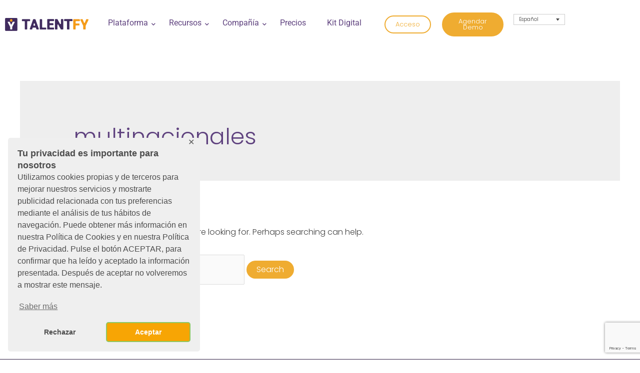

--- FILE ---
content_type: text/html; charset=utf-8
request_url: https://www.google.com/recaptcha/api2/anchor?ar=1&k=6Ldzxn0qAAAAAEnP378QFwD39j5Bn-lxs4TbRZrM&co=aHR0cHM6Ly95dGFsZW50ZnkuY29tOjQ0Mw..&hl=en&v=N67nZn4AqZkNcbeMu4prBgzg&size=invisible&anchor-ms=20000&execute-ms=30000&cb=5us42y2ouuie
body_size: 48697
content:
<!DOCTYPE HTML><html dir="ltr" lang="en"><head><meta http-equiv="Content-Type" content="text/html; charset=UTF-8">
<meta http-equiv="X-UA-Compatible" content="IE=edge">
<title>reCAPTCHA</title>
<style type="text/css">
/* cyrillic-ext */
@font-face {
  font-family: 'Roboto';
  font-style: normal;
  font-weight: 400;
  font-stretch: 100%;
  src: url(//fonts.gstatic.com/s/roboto/v48/KFO7CnqEu92Fr1ME7kSn66aGLdTylUAMa3GUBHMdazTgWw.woff2) format('woff2');
  unicode-range: U+0460-052F, U+1C80-1C8A, U+20B4, U+2DE0-2DFF, U+A640-A69F, U+FE2E-FE2F;
}
/* cyrillic */
@font-face {
  font-family: 'Roboto';
  font-style: normal;
  font-weight: 400;
  font-stretch: 100%;
  src: url(//fonts.gstatic.com/s/roboto/v48/KFO7CnqEu92Fr1ME7kSn66aGLdTylUAMa3iUBHMdazTgWw.woff2) format('woff2');
  unicode-range: U+0301, U+0400-045F, U+0490-0491, U+04B0-04B1, U+2116;
}
/* greek-ext */
@font-face {
  font-family: 'Roboto';
  font-style: normal;
  font-weight: 400;
  font-stretch: 100%;
  src: url(//fonts.gstatic.com/s/roboto/v48/KFO7CnqEu92Fr1ME7kSn66aGLdTylUAMa3CUBHMdazTgWw.woff2) format('woff2');
  unicode-range: U+1F00-1FFF;
}
/* greek */
@font-face {
  font-family: 'Roboto';
  font-style: normal;
  font-weight: 400;
  font-stretch: 100%;
  src: url(//fonts.gstatic.com/s/roboto/v48/KFO7CnqEu92Fr1ME7kSn66aGLdTylUAMa3-UBHMdazTgWw.woff2) format('woff2');
  unicode-range: U+0370-0377, U+037A-037F, U+0384-038A, U+038C, U+038E-03A1, U+03A3-03FF;
}
/* math */
@font-face {
  font-family: 'Roboto';
  font-style: normal;
  font-weight: 400;
  font-stretch: 100%;
  src: url(//fonts.gstatic.com/s/roboto/v48/KFO7CnqEu92Fr1ME7kSn66aGLdTylUAMawCUBHMdazTgWw.woff2) format('woff2');
  unicode-range: U+0302-0303, U+0305, U+0307-0308, U+0310, U+0312, U+0315, U+031A, U+0326-0327, U+032C, U+032F-0330, U+0332-0333, U+0338, U+033A, U+0346, U+034D, U+0391-03A1, U+03A3-03A9, U+03B1-03C9, U+03D1, U+03D5-03D6, U+03F0-03F1, U+03F4-03F5, U+2016-2017, U+2034-2038, U+203C, U+2040, U+2043, U+2047, U+2050, U+2057, U+205F, U+2070-2071, U+2074-208E, U+2090-209C, U+20D0-20DC, U+20E1, U+20E5-20EF, U+2100-2112, U+2114-2115, U+2117-2121, U+2123-214F, U+2190, U+2192, U+2194-21AE, U+21B0-21E5, U+21F1-21F2, U+21F4-2211, U+2213-2214, U+2216-22FF, U+2308-230B, U+2310, U+2319, U+231C-2321, U+2336-237A, U+237C, U+2395, U+239B-23B7, U+23D0, U+23DC-23E1, U+2474-2475, U+25AF, U+25B3, U+25B7, U+25BD, U+25C1, U+25CA, U+25CC, U+25FB, U+266D-266F, U+27C0-27FF, U+2900-2AFF, U+2B0E-2B11, U+2B30-2B4C, U+2BFE, U+3030, U+FF5B, U+FF5D, U+1D400-1D7FF, U+1EE00-1EEFF;
}
/* symbols */
@font-face {
  font-family: 'Roboto';
  font-style: normal;
  font-weight: 400;
  font-stretch: 100%;
  src: url(//fonts.gstatic.com/s/roboto/v48/KFO7CnqEu92Fr1ME7kSn66aGLdTylUAMaxKUBHMdazTgWw.woff2) format('woff2');
  unicode-range: U+0001-000C, U+000E-001F, U+007F-009F, U+20DD-20E0, U+20E2-20E4, U+2150-218F, U+2190, U+2192, U+2194-2199, U+21AF, U+21E6-21F0, U+21F3, U+2218-2219, U+2299, U+22C4-22C6, U+2300-243F, U+2440-244A, U+2460-24FF, U+25A0-27BF, U+2800-28FF, U+2921-2922, U+2981, U+29BF, U+29EB, U+2B00-2BFF, U+4DC0-4DFF, U+FFF9-FFFB, U+10140-1018E, U+10190-1019C, U+101A0, U+101D0-101FD, U+102E0-102FB, U+10E60-10E7E, U+1D2C0-1D2D3, U+1D2E0-1D37F, U+1F000-1F0FF, U+1F100-1F1AD, U+1F1E6-1F1FF, U+1F30D-1F30F, U+1F315, U+1F31C, U+1F31E, U+1F320-1F32C, U+1F336, U+1F378, U+1F37D, U+1F382, U+1F393-1F39F, U+1F3A7-1F3A8, U+1F3AC-1F3AF, U+1F3C2, U+1F3C4-1F3C6, U+1F3CA-1F3CE, U+1F3D4-1F3E0, U+1F3ED, U+1F3F1-1F3F3, U+1F3F5-1F3F7, U+1F408, U+1F415, U+1F41F, U+1F426, U+1F43F, U+1F441-1F442, U+1F444, U+1F446-1F449, U+1F44C-1F44E, U+1F453, U+1F46A, U+1F47D, U+1F4A3, U+1F4B0, U+1F4B3, U+1F4B9, U+1F4BB, U+1F4BF, U+1F4C8-1F4CB, U+1F4D6, U+1F4DA, U+1F4DF, U+1F4E3-1F4E6, U+1F4EA-1F4ED, U+1F4F7, U+1F4F9-1F4FB, U+1F4FD-1F4FE, U+1F503, U+1F507-1F50B, U+1F50D, U+1F512-1F513, U+1F53E-1F54A, U+1F54F-1F5FA, U+1F610, U+1F650-1F67F, U+1F687, U+1F68D, U+1F691, U+1F694, U+1F698, U+1F6AD, U+1F6B2, U+1F6B9-1F6BA, U+1F6BC, U+1F6C6-1F6CF, U+1F6D3-1F6D7, U+1F6E0-1F6EA, U+1F6F0-1F6F3, U+1F6F7-1F6FC, U+1F700-1F7FF, U+1F800-1F80B, U+1F810-1F847, U+1F850-1F859, U+1F860-1F887, U+1F890-1F8AD, U+1F8B0-1F8BB, U+1F8C0-1F8C1, U+1F900-1F90B, U+1F93B, U+1F946, U+1F984, U+1F996, U+1F9E9, U+1FA00-1FA6F, U+1FA70-1FA7C, U+1FA80-1FA89, U+1FA8F-1FAC6, U+1FACE-1FADC, U+1FADF-1FAE9, U+1FAF0-1FAF8, U+1FB00-1FBFF;
}
/* vietnamese */
@font-face {
  font-family: 'Roboto';
  font-style: normal;
  font-weight: 400;
  font-stretch: 100%;
  src: url(//fonts.gstatic.com/s/roboto/v48/KFO7CnqEu92Fr1ME7kSn66aGLdTylUAMa3OUBHMdazTgWw.woff2) format('woff2');
  unicode-range: U+0102-0103, U+0110-0111, U+0128-0129, U+0168-0169, U+01A0-01A1, U+01AF-01B0, U+0300-0301, U+0303-0304, U+0308-0309, U+0323, U+0329, U+1EA0-1EF9, U+20AB;
}
/* latin-ext */
@font-face {
  font-family: 'Roboto';
  font-style: normal;
  font-weight: 400;
  font-stretch: 100%;
  src: url(//fonts.gstatic.com/s/roboto/v48/KFO7CnqEu92Fr1ME7kSn66aGLdTylUAMa3KUBHMdazTgWw.woff2) format('woff2');
  unicode-range: U+0100-02BA, U+02BD-02C5, U+02C7-02CC, U+02CE-02D7, U+02DD-02FF, U+0304, U+0308, U+0329, U+1D00-1DBF, U+1E00-1E9F, U+1EF2-1EFF, U+2020, U+20A0-20AB, U+20AD-20C0, U+2113, U+2C60-2C7F, U+A720-A7FF;
}
/* latin */
@font-face {
  font-family: 'Roboto';
  font-style: normal;
  font-weight: 400;
  font-stretch: 100%;
  src: url(//fonts.gstatic.com/s/roboto/v48/KFO7CnqEu92Fr1ME7kSn66aGLdTylUAMa3yUBHMdazQ.woff2) format('woff2');
  unicode-range: U+0000-00FF, U+0131, U+0152-0153, U+02BB-02BC, U+02C6, U+02DA, U+02DC, U+0304, U+0308, U+0329, U+2000-206F, U+20AC, U+2122, U+2191, U+2193, U+2212, U+2215, U+FEFF, U+FFFD;
}
/* cyrillic-ext */
@font-face {
  font-family: 'Roboto';
  font-style: normal;
  font-weight: 500;
  font-stretch: 100%;
  src: url(//fonts.gstatic.com/s/roboto/v48/KFO7CnqEu92Fr1ME7kSn66aGLdTylUAMa3GUBHMdazTgWw.woff2) format('woff2');
  unicode-range: U+0460-052F, U+1C80-1C8A, U+20B4, U+2DE0-2DFF, U+A640-A69F, U+FE2E-FE2F;
}
/* cyrillic */
@font-face {
  font-family: 'Roboto';
  font-style: normal;
  font-weight: 500;
  font-stretch: 100%;
  src: url(//fonts.gstatic.com/s/roboto/v48/KFO7CnqEu92Fr1ME7kSn66aGLdTylUAMa3iUBHMdazTgWw.woff2) format('woff2');
  unicode-range: U+0301, U+0400-045F, U+0490-0491, U+04B0-04B1, U+2116;
}
/* greek-ext */
@font-face {
  font-family: 'Roboto';
  font-style: normal;
  font-weight: 500;
  font-stretch: 100%;
  src: url(//fonts.gstatic.com/s/roboto/v48/KFO7CnqEu92Fr1ME7kSn66aGLdTylUAMa3CUBHMdazTgWw.woff2) format('woff2');
  unicode-range: U+1F00-1FFF;
}
/* greek */
@font-face {
  font-family: 'Roboto';
  font-style: normal;
  font-weight: 500;
  font-stretch: 100%;
  src: url(//fonts.gstatic.com/s/roboto/v48/KFO7CnqEu92Fr1ME7kSn66aGLdTylUAMa3-UBHMdazTgWw.woff2) format('woff2');
  unicode-range: U+0370-0377, U+037A-037F, U+0384-038A, U+038C, U+038E-03A1, U+03A3-03FF;
}
/* math */
@font-face {
  font-family: 'Roboto';
  font-style: normal;
  font-weight: 500;
  font-stretch: 100%;
  src: url(//fonts.gstatic.com/s/roboto/v48/KFO7CnqEu92Fr1ME7kSn66aGLdTylUAMawCUBHMdazTgWw.woff2) format('woff2');
  unicode-range: U+0302-0303, U+0305, U+0307-0308, U+0310, U+0312, U+0315, U+031A, U+0326-0327, U+032C, U+032F-0330, U+0332-0333, U+0338, U+033A, U+0346, U+034D, U+0391-03A1, U+03A3-03A9, U+03B1-03C9, U+03D1, U+03D5-03D6, U+03F0-03F1, U+03F4-03F5, U+2016-2017, U+2034-2038, U+203C, U+2040, U+2043, U+2047, U+2050, U+2057, U+205F, U+2070-2071, U+2074-208E, U+2090-209C, U+20D0-20DC, U+20E1, U+20E5-20EF, U+2100-2112, U+2114-2115, U+2117-2121, U+2123-214F, U+2190, U+2192, U+2194-21AE, U+21B0-21E5, U+21F1-21F2, U+21F4-2211, U+2213-2214, U+2216-22FF, U+2308-230B, U+2310, U+2319, U+231C-2321, U+2336-237A, U+237C, U+2395, U+239B-23B7, U+23D0, U+23DC-23E1, U+2474-2475, U+25AF, U+25B3, U+25B7, U+25BD, U+25C1, U+25CA, U+25CC, U+25FB, U+266D-266F, U+27C0-27FF, U+2900-2AFF, U+2B0E-2B11, U+2B30-2B4C, U+2BFE, U+3030, U+FF5B, U+FF5D, U+1D400-1D7FF, U+1EE00-1EEFF;
}
/* symbols */
@font-face {
  font-family: 'Roboto';
  font-style: normal;
  font-weight: 500;
  font-stretch: 100%;
  src: url(//fonts.gstatic.com/s/roboto/v48/KFO7CnqEu92Fr1ME7kSn66aGLdTylUAMaxKUBHMdazTgWw.woff2) format('woff2');
  unicode-range: U+0001-000C, U+000E-001F, U+007F-009F, U+20DD-20E0, U+20E2-20E4, U+2150-218F, U+2190, U+2192, U+2194-2199, U+21AF, U+21E6-21F0, U+21F3, U+2218-2219, U+2299, U+22C4-22C6, U+2300-243F, U+2440-244A, U+2460-24FF, U+25A0-27BF, U+2800-28FF, U+2921-2922, U+2981, U+29BF, U+29EB, U+2B00-2BFF, U+4DC0-4DFF, U+FFF9-FFFB, U+10140-1018E, U+10190-1019C, U+101A0, U+101D0-101FD, U+102E0-102FB, U+10E60-10E7E, U+1D2C0-1D2D3, U+1D2E0-1D37F, U+1F000-1F0FF, U+1F100-1F1AD, U+1F1E6-1F1FF, U+1F30D-1F30F, U+1F315, U+1F31C, U+1F31E, U+1F320-1F32C, U+1F336, U+1F378, U+1F37D, U+1F382, U+1F393-1F39F, U+1F3A7-1F3A8, U+1F3AC-1F3AF, U+1F3C2, U+1F3C4-1F3C6, U+1F3CA-1F3CE, U+1F3D4-1F3E0, U+1F3ED, U+1F3F1-1F3F3, U+1F3F5-1F3F7, U+1F408, U+1F415, U+1F41F, U+1F426, U+1F43F, U+1F441-1F442, U+1F444, U+1F446-1F449, U+1F44C-1F44E, U+1F453, U+1F46A, U+1F47D, U+1F4A3, U+1F4B0, U+1F4B3, U+1F4B9, U+1F4BB, U+1F4BF, U+1F4C8-1F4CB, U+1F4D6, U+1F4DA, U+1F4DF, U+1F4E3-1F4E6, U+1F4EA-1F4ED, U+1F4F7, U+1F4F9-1F4FB, U+1F4FD-1F4FE, U+1F503, U+1F507-1F50B, U+1F50D, U+1F512-1F513, U+1F53E-1F54A, U+1F54F-1F5FA, U+1F610, U+1F650-1F67F, U+1F687, U+1F68D, U+1F691, U+1F694, U+1F698, U+1F6AD, U+1F6B2, U+1F6B9-1F6BA, U+1F6BC, U+1F6C6-1F6CF, U+1F6D3-1F6D7, U+1F6E0-1F6EA, U+1F6F0-1F6F3, U+1F6F7-1F6FC, U+1F700-1F7FF, U+1F800-1F80B, U+1F810-1F847, U+1F850-1F859, U+1F860-1F887, U+1F890-1F8AD, U+1F8B0-1F8BB, U+1F8C0-1F8C1, U+1F900-1F90B, U+1F93B, U+1F946, U+1F984, U+1F996, U+1F9E9, U+1FA00-1FA6F, U+1FA70-1FA7C, U+1FA80-1FA89, U+1FA8F-1FAC6, U+1FACE-1FADC, U+1FADF-1FAE9, U+1FAF0-1FAF8, U+1FB00-1FBFF;
}
/* vietnamese */
@font-face {
  font-family: 'Roboto';
  font-style: normal;
  font-weight: 500;
  font-stretch: 100%;
  src: url(//fonts.gstatic.com/s/roboto/v48/KFO7CnqEu92Fr1ME7kSn66aGLdTylUAMa3OUBHMdazTgWw.woff2) format('woff2');
  unicode-range: U+0102-0103, U+0110-0111, U+0128-0129, U+0168-0169, U+01A0-01A1, U+01AF-01B0, U+0300-0301, U+0303-0304, U+0308-0309, U+0323, U+0329, U+1EA0-1EF9, U+20AB;
}
/* latin-ext */
@font-face {
  font-family: 'Roboto';
  font-style: normal;
  font-weight: 500;
  font-stretch: 100%;
  src: url(//fonts.gstatic.com/s/roboto/v48/KFO7CnqEu92Fr1ME7kSn66aGLdTylUAMa3KUBHMdazTgWw.woff2) format('woff2');
  unicode-range: U+0100-02BA, U+02BD-02C5, U+02C7-02CC, U+02CE-02D7, U+02DD-02FF, U+0304, U+0308, U+0329, U+1D00-1DBF, U+1E00-1E9F, U+1EF2-1EFF, U+2020, U+20A0-20AB, U+20AD-20C0, U+2113, U+2C60-2C7F, U+A720-A7FF;
}
/* latin */
@font-face {
  font-family: 'Roboto';
  font-style: normal;
  font-weight: 500;
  font-stretch: 100%;
  src: url(//fonts.gstatic.com/s/roboto/v48/KFO7CnqEu92Fr1ME7kSn66aGLdTylUAMa3yUBHMdazQ.woff2) format('woff2');
  unicode-range: U+0000-00FF, U+0131, U+0152-0153, U+02BB-02BC, U+02C6, U+02DA, U+02DC, U+0304, U+0308, U+0329, U+2000-206F, U+20AC, U+2122, U+2191, U+2193, U+2212, U+2215, U+FEFF, U+FFFD;
}
/* cyrillic-ext */
@font-face {
  font-family: 'Roboto';
  font-style: normal;
  font-weight: 900;
  font-stretch: 100%;
  src: url(//fonts.gstatic.com/s/roboto/v48/KFO7CnqEu92Fr1ME7kSn66aGLdTylUAMa3GUBHMdazTgWw.woff2) format('woff2');
  unicode-range: U+0460-052F, U+1C80-1C8A, U+20B4, U+2DE0-2DFF, U+A640-A69F, U+FE2E-FE2F;
}
/* cyrillic */
@font-face {
  font-family: 'Roboto';
  font-style: normal;
  font-weight: 900;
  font-stretch: 100%;
  src: url(//fonts.gstatic.com/s/roboto/v48/KFO7CnqEu92Fr1ME7kSn66aGLdTylUAMa3iUBHMdazTgWw.woff2) format('woff2');
  unicode-range: U+0301, U+0400-045F, U+0490-0491, U+04B0-04B1, U+2116;
}
/* greek-ext */
@font-face {
  font-family: 'Roboto';
  font-style: normal;
  font-weight: 900;
  font-stretch: 100%;
  src: url(//fonts.gstatic.com/s/roboto/v48/KFO7CnqEu92Fr1ME7kSn66aGLdTylUAMa3CUBHMdazTgWw.woff2) format('woff2');
  unicode-range: U+1F00-1FFF;
}
/* greek */
@font-face {
  font-family: 'Roboto';
  font-style: normal;
  font-weight: 900;
  font-stretch: 100%;
  src: url(//fonts.gstatic.com/s/roboto/v48/KFO7CnqEu92Fr1ME7kSn66aGLdTylUAMa3-UBHMdazTgWw.woff2) format('woff2');
  unicode-range: U+0370-0377, U+037A-037F, U+0384-038A, U+038C, U+038E-03A1, U+03A3-03FF;
}
/* math */
@font-face {
  font-family: 'Roboto';
  font-style: normal;
  font-weight: 900;
  font-stretch: 100%;
  src: url(//fonts.gstatic.com/s/roboto/v48/KFO7CnqEu92Fr1ME7kSn66aGLdTylUAMawCUBHMdazTgWw.woff2) format('woff2');
  unicode-range: U+0302-0303, U+0305, U+0307-0308, U+0310, U+0312, U+0315, U+031A, U+0326-0327, U+032C, U+032F-0330, U+0332-0333, U+0338, U+033A, U+0346, U+034D, U+0391-03A1, U+03A3-03A9, U+03B1-03C9, U+03D1, U+03D5-03D6, U+03F0-03F1, U+03F4-03F5, U+2016-2017, U+2034-2038, U+203C, U+2040, U+2043, U+2047, U+2050, U+2057, U+205F, U+2070-2071, U+2074-208E, U+2090-209C, U+20D0-20DC, U+20E1, U+20E5-20EF, U+2100-2112, U+2114-2115, U+2117-2121, U+2123-214F, U+2190, U+2192, U+2194-21AE, U+21B0-21E5, U+21F1-21F2, U+21F4-2211, U+2213-2214, U+2216-22FF, U+2308-230B, U+2310, U+2319, U+231C-2321, U+2336-237A, U+237C, U+2395, U+239B-23B7, U+23D0, U+23DC-23E1, U+2474-2475, U+25AF, U+25B3, U+25B7, U+25BD, U+25C1, U+25CA, U+25CC, U+25FB, U+266D-266F, U+27C0-27FF, U+2900-2AFF, U+2B0E-2B11, U+2B30-2B4C, U+2BFE, U+3030, U+FF5B, U+FF5D, U+1D400-1D7FF, U+1EE00-1EEFF;
}
/* symbols */
@font-face {
  font-family: 'Roboto';
  font-style: normal;
  font-weight: 900;
  font-stretch: 100%;
  src: url(//fonts.gstatic.com/s/roboto/v48/KFO7CnqEu92Fr1ME7kSn66aGLdTylUAMaxKUBHMdazTgWw.woff2) format('woff2');
  unicode-range: U+0001-000C, U+000E-001F, U+007F-009F, U+20DD-20E0, U+20E2-20E4, U+2150-218F, U+2190, U+2192, U+2194-2199, U+21AF, U+21E6-21F0, U+21F3, U+2218-2219, U+2299, U+22C4-22C6, U+2300-243F, U+2440-244A, U+2460-24FF, U+25A0-27BF, U+2800-28FF, U+2921-2922, U+2981, U+29BF, U+29EB, U+2B00-2BFF, U+4DC0-4DFF, U+FFF9-FFFB, U+10140-1018E, U+10190-1019C, U+101A0, U+101D0-101FD, U+102E0-102FB, U+10E60-10E7E, U+1D2C0-1D2D3, U+1D2E0-1D37F, U+1F000-1F0FF, U+1F100-1F1AD, U+1F1E6-1F1FF, U+1F30D-1F30F, U+1F315, U+1F31C, U+1F31E, U+1F320-1F32C, U+1F336, U+1F378, U+1F37D, U+1F382, U+1F393-1F39F, U+1F3A7-1F3A8, U+1F3AC-1F3AF, U+1F3C2, U+1F3C4-1F3C6, U+1F3CA-1F3CE, U+1F3D4-1F3E0, U+1F3ED, U+1F3F1-1F3F3, U+1F3F5-1F3F7, U+1F408, U+1F415, U+1F41F, U+1F426, U+1F43F, U+1F441-1F442, U+1F444, U+1F446-1F449, U+1F44C-1F44E, U+1F453, U+1F46A, U+1F47D, U+1F4A3, U+1F4B0, U+1F4B3, U+1F4B9, U+1F4BB, U+1F4BF, U+1F4C8-1F4CB, U+1F4D6, U+1F4DA, U+1F4DF, U+1F4E3-1F4E6, U+1F4EA-1F4ED, U+1F4F7, U+1F4F9-1F4FB, U+1F4FD-1F4FE, U+1F503, U+1F507-1F50B, U+1F50D, U+1F512-1F513, U+1F53E-1F54A, U+1F54F-1F5FA, U+1F610, U+1F650-1F67F, U+1F687, U+1F68D, U+1F691, U+1F694, U+1F698, U+1F6AD, U+1F6B2, U+1F6B9-1F6BA, U+1F6BC, U+1F6C6-1F6CF, U+1F6D3-1F6D7, U+1F6E0-1F6EA, U+1F6F0-1F6F3, U+1F6F7-1F6FC, U+1F700-1F7FF, U+1F800-1F80B, U+1F810-1F847, U+1F850-1F859, U+1F860-1F887, U+1F890-1F8AD, U+1F8B0-1F8BB, U+1F8C0-1F8C1, U+1F900-1F90B, U+1F93B, U+1F946, U+1F984, U+1F996, U+1F9E9, U+1FA00-1FA6F, U+1FA70-1FA7C, U+1FA80-1FA89, U+1FA8F-1FAC6, U+1FACE-1FADC, U+1FADF-1FAE9, U+1FAF0-1FAF8, U+1FB00-1FBFF;
}
/* vietnamese */
@font-face {
  font-family: 'Roboto';
  font-style: normal;
  font-weight: 900;
  font-stretch: 100%;
  src: url(//fonts.gstatic.com/s/roboto/v48/KFO7CnqEu92Fr1ME7kSn66aGLdTylUAMa3OUBHMdazTgWw.woff2) format('woff2');
  unicode-range: U+0102-0103, U+0110-0111, U+0128-0129, U+0168-0169, U+01A0-01A1, U+01AF-01B0, U+0300-0301, U+0303-0304, U+0308-0309, U+0323, U+0329, U+1EA0-1EF9, U+20AB;
}
/* latin-ext */
@font-face {
  font-family: 'Roboto';
  font-style: normal;
  font-weight: 900;
  font-stretch: 100%;
  src: url(//fonts.gstatic.com/s/roboto/v48/KFO7CnqEu92Fr1ME7kSn66aGLdTylUAMa3KUBHMdazTgWw.woff2) format('woff2');
  unicode-range: U+0100-02BA, U+02BD-02C5, U+02C7-02CC, U+02CE-02D7, U+02DD-02FF, U+0304, U+0308, U+0329, U+1D00-1DBF, U+1E00-1E9F, U+1EF2-1EFF, U+2020, U+20A0-20AB, U+20AD-20C0, U+2113, U+2C60-2C7F, U+A720-A7FF;
}
/* latin */
@font-face {
  font-family: 'Roboto';
  font-style: normal;
  font-weight: 900;
  font-stretch: 100%;
  src: url(//fonts.gstatic.com/s/roboto/v48/KFO7CnqEu92Fr1ME7kSn66aGLdTylUAMa3yUBHMdazQ.woff2) format('woff2');
  unicode-range: U+0000-00FF, U+0131, U+0152-0153, U+02BB-02BC, U+02C6, U+02DA, U+02DC, U+0304, U+0308, U+0329, U+2000-206F, U+20AC, U+2122, U+2191, U+2193, U+2212, U+2215, U+FEFF, U+FFFD;
}

</style>
<link rel="stylesheet" type="text/css" href="https://www.gstatic.com/recaptcha/releases/N67nZn4AqZkNcbeMu4prBgzg/styles__ltr.css">
<script nonce="-Rtid86_F3AFavpnZycm4A" type="text/javascript">window['__recaptcha_api'] = 'https://www.google.com/recaptcha/api2/';</script>
<script type="text/javascript" src="https://www.gstatic.com/recaptcha/releases/N67nZn4AqZkNcbeMu4prBgzg/recaptcha__en.js" nonce="-Rtid86_F3AFavpnZycm4A">
      
    </script></head>
<body><div id="rc-anchor-alert" class="rc-anchor-alert"></div>
<input type="hidden" id="recaptcha-token" value="[base64]">
<script type="text/javascript" nonce="-Rtid86_F3AFavpnZycm4A">
      recaptcha.anchor.Main.init("[\x22ainput\x22,[\x22bgdata\x22,\x22\x22,\[base64]/[base64]/[base64]/bmV3IHJbeF0oY1swXSk6RT09Mj9uZXcgclt4XShjWzBdLGNbMV0pOkU9PTM/bmV3IHJbeF0oY1swXSxjWzFdLGNbMl0pOkU9PTQ/[base64]/[base64]/[base64]/[base64]/[base64]/[base64]/[base64]/[base64]\x22,\[base64]\x22,\x22woo/[base64]/[base64]/CvcOjw7rCkjDDhsOuDsOyEsKxw6cccV87w7lhwo8GVRzDmV3Ck1/DsBvCriDCmsK1NMOIw504wo7Dnn7DocKiwr1Cwo/DvsOcNHxWAMOhMcKewpcMwoQPw5YwN1XDgy/DrMOSUDrCocOgbXFYw6VjWMKnw7Anw51lZEQqw5bDhx7DmQfDo8OVOcOlHWjDpzd8VMKiw6LDiMOjwp/ChitmADrDuWDCssO2w4/[base64]/CriNFwqAjXCt8B8KXGHvDk1QCZXTDjMKhwqfDjsKyRjjDjMOXw6gBOcKVw4LDq8O6w6nCksKNasOywrBUw7MdwrbCvsK2wrDDqsKtwrPDmcK/[base64]/[base64]/w7nDksOKWsKxQcOTZMKQwqnDukXDjiEnZT8swo/CucOod8O6w6/[base64]/wowrw4HDj2zChcO7fMOTN8KrED3DhMO2w6dTHTHCgGhHwpd5w4/DvHYEw7c5Xmt9bVvDlnQxBsKBCMOmw6hZaMOrw6fChsOFwrw1GyrDuMKIwpDDucOoRcOiJ158FDIgwrolw4gvw6Uhwo/Cmx/DvsOLw7Aswr5MA8OTF1nCvi9awrfCjMOmwrPClCDCmwcjccKrdcKvKsO8NMKpAUnDnQYDPD0vQmTClDN/wpfDlMOIQ8K7w7ggZcOBDsKFIsKaAWhaUApaNjLCs0UMwqd/[base64]/ChC5Mw5LCriVfwp4wYAMtVkPChcKZw4HCj8Kbw5gJMATChQd0wr1BAMKvbcKTwq/CvCEjSRfCuUrDn3E6w4c9w4/Dpw1AXl1GDcKyw5xqw55Ywocyw4LDkRXCjy3CtsK4wo/[base64]/[base64]/CrQDDgMOcK2zCtX5MwqvCosKvwo4LP8O9dFjCssKNSXLCk25kRMK+LcKcwpbDn8KkbsKcKMO7JlJPwpTCmcK6wp3Dk8KAASrDjsObw5JUBcKLw73DpMKOw4dSMinCt8KUKiwkVU/DvsKbw4zCrsKcaEtoVMO3AsOXwrcRwp4DUCLDrMOxwpVSwpXCi0vDn0/DkMOSbMKeYx8/O8Kawq5WwrLCmhbDuMOzYsO/[base64]/ChcO2w5nDukrCosKcIGMLwpETw4IQTsOtwq1XZALCggRUw6sHacO1e3HCpWPCqy/[base64]/CmWUxwoHCmwvCgcKIw6TDm8OkEcOAw6DDkcKqUCIfPsKpw4TDsR5rwq7DhB7DncKBDgPCtltMRj4Hw7jCu1nCrMK4woPDmEJbwox3w51Yw7Q0WEbCkwHDncKUwpzDvcKVWMKMekpeQh3DgsKrPxnCv1YMwpzCk3FWw6YsE0N6cAxKwpjChsKEPBUKwrzCoF9Cw7Qvwp/CpsOdVjDDu8KqwpjCgUTDixV/wo3DjMOAEsOHwpjDjsOcw7Z2wrRoBcO/[base64]/wr7CucOjI8OCU8OZHRjCsMK3S8O7bRYhw7UNwpPCu8KgP8OtHcOtwofCmQnCrn0mwqHDsDbDu35kwrnCgCwzw74QfG0Tw6Qvw7xPHG/DgxDCgMKPw4fClkDCmMKAG8OlXUxCNMKpZcODwp7DiVzCmcKWEsO0LCDCu8KcwoLDhsKbJz/[base64]/fMOfOXcSwqLDrsKNCyzCqMKkEcK0wrEOwpMhIxB7woXDqRPDoCE3w4Z/wrQebMOXwqJPLAfCnsKffnwtw5rDnsKpw7jDosOKworDmHvDkE/CvnzDgUjDscKsRkzCsm4UJMKKw4Jow5zDjFzDvcOaE1TDn0vDi8OcVMO1OsKvwqfCt2V9w4BjwrdDEcKmwpF9wojDk1PDvMKOF27ClgcNZ8OKGkPDvhUyOh1FWcKdwrrCp8OBw7d8K0XCssKLVxlow5UCNXjDnnLCl8K7TsK/TsOFXMK+w7vCty3DtlzCmcKOw41/w7pCAMK8wqDClCHDg23DuVHCuUDDizPCvnXDmyRzYVjDoi4CZQhtB8KufWnCisO8wpHDmcKxwrlnw7E0w5LDjUHChVtuZsKrBQ0uWj3CisOFJzbDjsO7w67DqhxzAX3DjcKHwrl/LMKgwoYDw6RxDsOCMkocPsOaw64yalZZwp4URsOGwrAowqVBKMOzQBjDucOxw6I7wonCnsKXOMKywpYVbMKeWQDDoFvCuELDgXpCw5AZdhdJHjXDmx1sGsOdwpwFw7jDp8OBwqnCtwoBacOzZsOgHVpPCcKpw6onwq3DrRhBwrAVwqN/woDCgTtsIDNUFsKIw5vDmxvCvMKTwrLCnDXCjVPDgEtYwp/Ckjkfwp/DkD4LTcOFGGgMN8KpV8KsCjnDvcK9ScOXwojDtsKyOlRjwplUYTV0w7sfw4LCo8OJw5fClzfCvcK/[base64]/FcKAKcK9w5XCp8KQwo9xZsKVAsOzw54fH0rDiMOGU17CtBpmwrwpw6JmPn/Ci0dCw4Y8NUHDryzCrsONwrRGw7lYH8KZKMKHV8KpTMO/w47Dt8OLwoLCvCY7w4c6AHFNfSY0D8Kye8KnKMOKa8OzT1ldw6chw4LCs8OeO8K+Z8O3wocZFsKXwqF+w4PCiMKUw6Nkw6dLw7XDsws7GgjDjcOJJMKFwqvDmMOIEcOie8OIHHfDr8KzwqnCjE9SwrbDhcKLbcOKw5k4LMOkw7HCmX9DNWROwqgtbD3DgnM/w5TCtsKOwqZ3wpvDmMOGwrjCpsK8LTPCujLCg1zDosOgw4MfWMOBSMO4wqFrN0/[base64]/[base64]/ChsKUwphqw4TCp3csAA/CqlfDpMKew6bCpMK6M8KNw7tsKcOZw4nCi8K2YjvDkXXCmW1UwpnDvz3CocOlKilPKW3CpMOwYcK6WCjCnQ7CpsODwroHwq7DsAvDgnguw43DinjDoz7DqsOGDcKXwpLDugBKJETDrFI0DsOjYcO6VXYOLXjDvgkzd1/CgRMjw6NXwqvCj8KpYcK3wqbDmMOtwoTCpCVoB8KwblHChTgNw5nCg8OjUH44Z8KGwqMAw68sDBbDjsKoWcKaSFnCpxjDv8Kew4FsN3V5U1Ntw6lBwqZuw4HCncKFw4TCnAjCugMXZMKOw4E4BhzCp8O0wqZtNydvwr4Rb8K/KVXCvhhrwoLDvSPCvTQ9WEslIBDDklUFwp3DvsOICzF2YMKYwrdPQcKzwrDDlEBnOWEGSMOKbMKpwo7DpsOKwosuwq/DjA7DlsKGwpUtw6B2w5daHz/[base64]/CjcK8w5zCt8O3ScO6B2gCBF9pNAbCkHQhw6nCg23CusKNVCcWesKvbxLCvzPDhmDDtsO1CcKcNTrDgsK3eRrCr8OTAsO7e1/Co1jDvV/DpjU8L8Kgwo0nwrvCq8KNw4nDn3fCs25AKi5raXBUWcKAHz5bwpLDrcKzIHwDAMKpcTlawoXCscObw6Ruw6LDmFDDjijCsMKPEUPDi0snCHNuKU1sw7ILw4jCjVHCqcOxwrrCn1AWwoXCnUEKw4DClSs5KxnCt33Dt8KOw7stwp/ClMOMw5HDm8K+wrZXQiQXB8KTGXE3wpfCtsORMcOuOMKLR8KGw73CiXcECcOrYMOVwqRJw4DCmR7DuhbCqsKCw63DmV5gJMOQIkBXeRrChsOYwrkqw6bClcKuBWrCqxU9PsOXw6IAw78/[base64]/[base64]/CtikYGHsCPXExw7I5HsKgwpE1FRLCkT/DmcOtwoNUwqBCBMKLOWXCvRILaMKwIy0Hw5/DssKRMMK/[base64]/DvjbDg8O3Uy3Di8KZwq3CoMKYwrTDjS8MQks8w5FVwpDCi8KhwqxUEcKdwr7DiCsowrPCv3vCqyLDm8O5wookw60rczZ1wotrPMK/wowiJVnCnRHCgmZCw6d5wqVdEWLDhRbDjsKDwr5dcMOqw67CmMK6ajYDwpo9ZjBkw7M5OsKLw51ZwoF/w6wRf8KuEcKEwoFJaycYKnDCtz9vcXrDm8KYKsOmA8KUAcKUBzMNw6gWKyPDrHzDksOQwqDDt8KfwoISPwzDuMO9JknCjSVHJHoMOMKaLcKxf8Kpw6TCijPDhcO/w7vDmkURPXxNwqLDk8KaKsORRMKNw5wlwqjCgMKWdsKdwpA8wpXDoDoZEAZlw53Dp3glFcO7w4QtwoLDnsOQNTJ6DsKIJg3CgE/DqcOwIsKoZzvCu8O6w6PDgBnCusOicz8mwqhXGAjDg1wywrl6BcKNwolmVMOaXSPDiGNIwr4GwrTDhH1Fwo9ROsOfU1fCvDnCllFRKmJwwqFjwrzCj1RSwqhow4lFWQDChMOcEsONwrrCjGx8YR1OFBfDrsO8w53DpcK5w6x7TMO/Nm9Rw5DDrjN+w4vDjcKrFQjDnMKcwpNaBnLCpT5/[base64]/[base64]/CvsKiA8KmWMOQwotsw7vDogPCgsKvDcKcaMOlwqQEC8Onw7NuwqHDj8OCLFsnc8O8w4hDXsOnXGDDosObwph/YMOFw63CnxjDrC0twr1uwodZe8KgXMKOIi3DsU56e8KIw4fDlsObw4fCrsKfwp3DoxjCrkDCosOlwrfCucKrw7XCnw7DvcKiG8OFSlTDksO4wo/[base64]/P8OUZsO6PcKYwrfDqWzDvsKmwoLChzHDqjkBfAfCkHYPwqhuwrUJwofCj1/DsD3Dh8OKM8OywogTwpPDlsKwwoDCvEYfM8K5AcKEwq3CmsOFN0JgfFTDknsKwqDCp39WwqHCtEHCg1lKw4UcLkbCs8OWwqIqwrnDjFB4AMKnAMKMOMKWWRlXP8Kdd8KAw6g/[base64]/[base64]/DticBw7vChcO9YsOcY8OGwqJ2XVtTw7DDmMO7wrQ8R2zCncKmwr3ClTsxw5PDj8OTcEvDlMOzUDLCkcO1HjvClXlAwqXCigjDrEdyw4lGSMKkLUNXwr3CpsKlw5bDqsK6wrDDr3xuHsKFwpXCmcKCNw5Yw77DtCRjwpjDmldsw5/[base64]/DmMKyBFZrcjfCkidXw4XDg8KXwr/[base64]/DusK4wrzChE3DgMOfG8KHAcKSEcK1w4rDvsK0w7zDuxLCsSApEVZzEH/DvMOfZ8ObBMKOKMKYwqwnZEgMTk/[base64]/DocKGwpg8wqPDgMKQPC/[base64]/[base64]/DlVTDtXXCtE1KYsKVQWgjcH5HfsK1EMORwo7CjR7CgsKzw65Pwr7DnTbDlsOoV8OSIcOjKXdxQWcFw5sGbWbCmcK/[base64]/wphFwoLDhMOCTMK9DcOCEh/[base64]/DkMOEDMKRAcKvwrA+LMKVw6/Du8KpSDRZw5LCog1Kbg9Uw7vCm8OvKMOjXy/Cpm1QwpxwMHXCpcOfw7kUfWVSV8ObwoQ/IMOUcsKHwoNgw6xaZSDCk21Bwp7ChcOoMEYDw5s3wokebcKlw6HCunnDkMOmV8O7wobCjjt5KT/Do8OQwrbCu0HDsGg0w71IIyvCqsOQwop4b8K0N8KlIgRNw4HDukIQw75we3DDtcOsB3Nswptrw4TCgcO1w6M/wpDClMOmZsKswpsIQiBYTThIQMOxPsO1wqoawpYIw50fecOvTgNAKgs2w7XDtQbDssOPLi0WViMzw7fCpwdnSlhTBnrDmQbCrgtxSgIXw7XDtnnCgxp5V1oLWFgkO8Kjw7U8IgvCrcK3w7Iawro4B8OKWMKFSQVJCMK+wqFtwpNXw4fCpMOTQcOpN33DgMO/CsK/wrHDsSVWw4fCrxXCjB/ChMOEw4XDgcOMwocyw48yDA4Cwq8Meh9Xwo/DmcOUdsK3w7PCpcKcw68+IcOyMhFcw4cbIMKFw6kQw5JHd8K2w61zw6ArwrzCvcOaJQvDsg/Cu8OlwqXCmm9tWcOEw6HDjHUMCmrChFgPw7dhEcOfw7YXR0zDg8K6cTc1w4YmQcO4w77DsMK9IsKbS8Kow77DnsKgawhJw6kTRcKUTMO8wqnDiWvCjcOcwoXDqwEjLMOJBDfDvSJQw6E3fFN+w6jCrg9kwqzCp8O8w4hsA8Kgwo/[base64]/exLDvRzCjMOPw4Ixw7vDg8KVwoLCt2bCvMOHwoLDssKyw4FJK0PCs33Cul02Ln/Cv3I0w45kw4DCh33ClULClsKxworChHwqwo7CnMKVwpU/ZsOowrNOAhDDnl1/RsKew7VPw53CksOhwrnDvMO2fy7DqMKDwqDCjj/[base64]/Dj3NYw4zClFfDnsK8IkXCh8OcCMOTw5cFIUbCpGQhcFbDrsKrT8OOwpwFwr1UIG11wozCmMKFWsOewp90wojDt8KyfMOzCzs8woJ/d8KVwp7DmgnCsMO+MsOTf3TCpHJKFcOUwoUTw73DgsOdFnVAMWB7w6dgwqwWTMKDwp5Mw5bCl0llw5rCiE1pw5LCmTFBFMOlw57DpMOww5LDqhoONUrCscKbYG8LIcK/K3/[base64]/CrBgaKwchWgpTw7oWwpLDqXoqw5fDmQrDtWnCuMOPXcOZTsKMwr9fTgfDg8OrC3DDgsO4wr/DjBHDi19Nw7PCuW0lw4LDuyfDn8OXw5BkwrLDkMOCw6pdwoESwodPw7RzB8KzD8OgFmTDk8KbMXYgfsKTw4gDw4vDpV/Csjp6w6TDvMOuwqA6XsKvB2TCrsO1M8O0BjbCiFHCpcKMd31FPBTDp8OebUnClMO3wqTDvCjDoB3DjsKFw6t1KgdROMOVeQ9ewp09w5RVeMKqw7hqdHDDssOew7HDi8OBf8Obw5oSbijCqQzCrsKya8Kqw5/DuMKhwrnCiMONwrXCqE54wpoEYWfCsjNrUGLDuDvCqcKGw6TDr2YJwrBrw6wCwpwzRsKIScOyOCPDlMKFw65uFjZPVcONDhx4RsKMwqRndcOWDcOcdMKccCfCnVBYb8OIwrRXwoHCicKtwqPDncOQanogw7UaAcK+w6bDrcKdAsOeGMKHw7J5w59AwqXDuh/Ci8OmCURcfiTDv2XCvDN9Vy8gQGHDtknDkl7Dt8OzYCQ9dsK/w7TDrXvDlj/[base64]/BSYRfsOVTFzDqxvCmsKmw7DClcOfWMOewoQow5/DncKQFg/Cr8KrMMONaD1OdcO5F0nCgxsYwrPDiT/[base64]/[base64]/[base64]/DtcKuw5hxOMOCw6vDmsKpwqMiAMOtwo/CqcKpSMOWTsOLw4ZqMA1HwpHDqWbDmsOvZcOcwoQjwo9LOMOaf8OEwqYRw6kGbSvDiDNww4HCkCIBw4E+YTnCgcOMwpLDp1XCs2djbMK7DjvDu8OTw4bCi8O4wpzDsm0eZcOpwpsXQBvCs8OBwpgAAgUuw4XDjsKlF8ONw6Bjax/Cr8KEwowTw5FgYsKpw5zDp8OVwp/DqsOiYHrDoUllF1/DqxtLbWs4IMODw68YPsK3QcKzFMOsw6NaFMKAwo4Na8KRU8KNV2AOw7XCvsKNM8OzfC8/e8KzVMO1w4bDoBsiFFV3w49Gw5TCv8KSwpd9FMOLG8OBwrExw7XCuMOpwrRRQcOWeMOQIXLClMKqw6o/w519M25MYcKiwpA9w5ItwoEWd8KpwpEFwr1ZEsOwL8Oww6cdwr7CtCnCqMKUw4zCt8OzEwgMQcOybmjCvMK0wrtNw6PCisOoD8KawqHCrcOBwok+XMKTw6ovRDPDuxwqWMKNw6/[base64]/wpHCncOlXRclbXbDnsO4HMOPYgTDglhoDEHDtFhCwozCmhfCo8OwwowrwpYTRkZGTcKaw5wNAkRYwoDCtSk5w77CncOVMBFrwqp9w73DlMOMPsOIw7HDjiUpw7bDncO1JizClcKqw4rCgikdC2d2w7lRX8OPCX7CmXvDncKwD8OZGMKmwqrCljzCmcOUN8KDwp/DrsOFBcKewr4ww7zCiwMCUMK/w7QQJyzCszrDvMK4wpHCvMOIw74yw6HChFNdBcOiw5xLwrlvw5pmw7vDpcK7KsKPw5/Di8OnUUIUZgfCuWwVEMKSwockW08BVWjDq1/DsMK/w5oCIsKRwrAwScOgwpzDo8OeVcK2wpR1wodswpjCgk/Clg3DvMO2A8KeU8K3wq7Dm01FR1sWwqfCpsOAdsO9wrFbGMOfZjbCs8Ojw57CkBPDoMO1w7zCr8OVC8O3dD9hasKOHgAuwohUw7jDrhdSw5Nxw64dSBzDs8K0w5trK8KQw5bCkC5RbcObw4vDhHXCpRM2w5klwrUIAMKvcGR3wq/Dj8OED1p8w606w5DDhikGw4/CkAk+UiHCtBY4QMK5w5bDuB99BMOyaUACPsK2Mwkmw5zCkMKZIirDi8Kcwq3DqQwmwr/DosO1wrJLw7LDuMOGMMOsEz9ewq/Cu2XDoHUww6vCvwp6wrLDm8KjeUg2E8OtKj8NdzLDjsKiY8KIwp3DmsO5eH1mwoNFLsKiV8OzLsOpWsOCD8Oyw7/DrcKaXSTCvA05wp/[base64]/eGrDlsOtw786asO1wo5rwozDjX7Cu8OTw6nCk8K0w7XDjsOSw7sKwr5GYcOXwoF+KyPDo8OLe8KDwoEEw6XCjwDChMKDw7DDlBrDt8KgMx8Qw73DvChQehF1OEwRem9/w7zDngZFB8K7HMKAB2cxXcK2w4TCn0dqfk/CtydHHn0zWybCvEXDmBPCrQ/[base64]/Dt8K1wrp0Z8KXwo/[base64]/CkgZ4woUOdsOVw7AtwqMpHcOqVsKZw5zDu8KBT8KCwrUqw6fDusK+Dy4kP8KrDHLCk8K2wqlUw4JtwrU/[base64]/[base64]/DghZyPXnCmcK3wrvDvMK7woTCr8O4wpvDuQkadTp5worDs0txSG8FH1A2UMO8wq7CjjkkwojDjxVDwoVGbsKfG8OkwojDocOxQiHDi8K/Cno4wqHDjcOVcT0Zw6dQY8O1w5fDkcO4wr8Tw7lRw53Ck8KLS8O7FWkZM8OiwpsKwq/ClMKtQsOPwr/DgEbDrMKWX8KhT8Omw65/w53Dki16w4jCj8KSw5TDjGzChcOna8KyJW9MDTgUZRVww6xtWsKJcMK1w6vCiMOSwrbDoyPDhcKYN0fCuHTCucOEwqVKGw8bwqRiw4VCw5fDo8OUw4DDuMOJfsOGF3Mrw7wUwrNxwrU7w4rDrMODWBPCsMKIQGfCtjfDrg/[base64]/w5k3wpTDvMOqw5TCosKFw5llfVDCicOMIMOBwprDnQdOw7PDjQsjw7wSwoA7IMK0wrEtwrZMwqzClhhDw5XCu8O5NiXCig8WbCckw4wMBsK+VVcqw4Mfwr/[base64]/LA07woHDgsKCZsOJw5jCqAQ8A8KzecObw7jCnFU0cV7CshMSTsKnF8K3w4NTFB/Cj8ODFSNqVxl5XxxCH8OwI0HDmizDk2UJw4XDnVwswph+wqfCsTjDiA9bVlXCpsOAG1PCkClew4vDvWbDmsOtfsOsGzxVw4jCmHTCjEd/wpPCgcOddcOUNMOjw5XDuMOdIxJLMgbDtMOiEWjCqMKZD8KUCMKkZxrDu21BwrzCgyrCu0DCpDwCwozDpcKhwr3CmGtXRsOnw5IvGwMCwp1Yw64zUcO4wqB0wosEDSxPwphWd8OAw5bDt8O1w5MGAMO/w6TDisO4wpQtAjrCo8KAdsKVdAHCmw4Cwo7DvS7CrhN0wrnCo8KjIsKkLjLCgcKQwqsdDcOLw7DCl3AkwqtFJsOJVsK0w7HDmsOfFsK5wr5dBsOvPsObHUBZwqTDgyfDlRTDsQXChVLCkAp5ZC4iDEx5wobDjMOSwq9TX8KmbMKlw6TDhn/DoMKOw7AwD8KTVmlRw78tw5giPcOfDg0cwrAkDMKcFMObcCPCkTt1b8OzM0rDnRtkLcObRMOqwppMO8OyfMObcsOLw60fSCg+NCbDrmTCsDPCrVNuCHvDicKuwq/DocO2DhbCkhLCuMOyw5LCtwfDs8OUw7l/Vh3Cskxwcn7CisKEUkpiw6HCp8K8CBJoFMKAZlfDs8KwQXvDkMKvw5ZBDHgEI8OQbcOOFClmbHrDuGXDgT1Lw6TCk8KWwoMdCBvCiQwBDMKtw77DrCvCrULDmcOacMK/w6ksDsKFZFddw5k8G8OnCkBiwr/DvDcrREsFw4LDhmR6wpoxw4g2QXY0eMKww71tw6NtDcKsw4UUC8KwAcKbGAbDtcOQRTBRwqPCpcOMZiciCyjDq8OPw4l5LRwqw5QMworDgsK7McOUwrgxw7bDl3LDocKSwrbDm8OSS8OBBcOdw4HDucKiSsOnZcKowq/DmmDDpWnCjRZVFBnDqMOfwq/DmCfCscOSwocGw4XCl1AqwofDvgMjdcOmZTjDiBnDohnDmGXCjcKGw4F9YcKNP8K7G8KJAsKYwp3CnMKIwo9Mw5Jjwp1tFDPCm07DgMKkS8Okw6syw7/Dj1rDhcOsAk8XZ8OMOcKxfnTCi8OBNgkpH8OTwqV6ImPDk1F4wqcbRMKwIFY6w4DDlWLClsO4wp5IS8OWwq7CsSkCw5twS8O/BzzCu1jDm2wzQC7Cj8O0w7PDui8EXUEeYcKJwr8zwpRDw73DiEYfIg3CojnDqcK2awPDqMOzwpQBw7otwqgJwqlCesKbSmZZTMK/wqHCv2xBw5LDosOgw6JeScK7e8OQw7o/wofCkinDgsK0w4HCr8O5wp8/w7nDjsK/STd/w5/CncK/wogyd8O8SzsDw6gMQEjDqsOtw6BTYMOkXGN/w7fCpH1OVUFYOsOywpTDr3tAw4MJX8OrIsOnwrHDpVvCkAjCt8OjcsOFdS7CpcKWwpTCpUMMwowOwrYTF8O1wr4udkrDpFANCTtIZsOYwqLCrw1CanYpwrPCpcKqW8OIwrjDj3/DikjCi8OLwpZdejVXwrIbGsK7EcO9w5DDqVAzfsKuw4MXbsOjwrbDlhDDsy/Dm1QdasOVw6owwp93wopxfHfCksOsWyYBSMKHdEB1woUzEynClsKGwo1CTMKWwqRgwp7DscK1w4YVw4zCqTzDl8KvwoMjw5DDtsKowohkwp0mX8KNJ8KcSWNdwqbCosOQwqHDgg3DvkUnw4/DpSMjacO4Im8kw4lfwp9QCiPDpXQEw6tdwqXCusKlwpnCmXxjBMKww5fCjMOeFsKkHcO1w6lSwpbCrsORa8OlU8OpTcODdmPCsxNnwqXDmcKWw5LCmzHCocOCwrxnBG7DtS5iw65kQHvCnDrCo8OWX11+e8KQNcOAwr/Dp0Vjw5DCnzbDmyDDsMKHwotzawTChsKoQE1Rwowyw78Sw6vCtsOYTyZPw6XDvcKuw4ZBSXDDocKvwo7CiEZ3wpfDrsKxPjhsVcO8GsOFwp/Dkj/DrsO8wofCj8O3GMOwbcKXJcOmw6XCp3LDimxqwpXCj2JkOSw0wpAbZykJwpXClxjDs8KxUMO0McO4LsOFwo3DicO9f8OLwoTCtMOJecOsw77Du8KWADjDqQXDqXjDrzZddBc4wqnDqzPClsOiw4zCk8OlwoNPNMKhwrVHVRhFwrInwoVXwqnCh1kRwo/CtiEMHMOhwqHCrcKEM13CrMO8asOmOcK/[base64]/woLDgwLCgihCfMKqw5PDsULDnsOEMzTCvXltwrfDsMOwwot/wqAtW8OmwqnCicOaDFp5dR7CgSUVwrIfwr9WGsODw6/[base64]/IwvCr8Klw53Cn0bClX8jwo3DgxEcw4hAXA7Cg8KDwr3DgRTDknvCoMONwqF/w4FJw7Mawr9dwrjChhNpBcOTdcKyw5HCrAMsw71Rwop4NcOZwo7CuArCtcKlAMOjd8KEwrrDuHfDplVywp7Di8KNw6oRwoExw7HCrMOXMyLDkhRCLGvCtzvCmTjCtTAXLzPCr8K6dTciwrnCjWjDjMOqL8OoOnhuYsOpf8Kxw4/Cln3CpcKHCcOtw5PClMKIw49oJ1bCssKHwqdJw5rCmMOlTMKOXcKvw47DjsOYwpMoO8ODYMKGD8OLwqISw4ZRRUVbahTCh8KDU0HDrsO0w6Rgw67CmsOpSXvDhlhywqTDtD09L1caLcK/[base64]/CqQ9kFsOHIcK0wr/CsWbCmR8xbBvDjhggw6J0w659w4bCpG/DvMOtLSLDsMO7w6tGWsKTwofDtE7CjsKrwrlbwo5RBMO9K8ODYsKkQ8OqQ8OPUmbDqU7CvcOBw4nDnwzCkyQHwpcBFWbDjcKgwq3DmsO6UhLDmwzDg8K1w7/[base64]/DlsKTeB8gNm1FZnBPcWh5w658wqfCvCgMwpNRw6dHw7Ybw7MRw4YJwqI6w4fDtQHCvgZuw5bDj0ZtLzUDRmJjwrNbHXFWfU3CisOSw4nDo2bDjFrDrzPCh1wACHl3ZMOBwoTCqhxZe8OOw5NzwqTDvMO/[base64]/CicKGfTrDscOsX8OjwoLCpRNeKsK1wp4NH8Oiw79xbMKUMcK3dkFUw7LDrsOWwq7ClVMRwrh1wqbCiDfDmMKEeEYww7MMw6hiOGzDoMKtKFTDlQgGwoZFw5EaTMO/Ry8MwpXCjsKzN8KWw4RAw5c6VD8FYB7CskI2IsOEZ3HDusKQbMK6CGpINcOSE8KZw7fCnSjChsK3wrg4wpFneERDw6XCoSooXsOkwrM7wofChMKbE2s6w4jDtBBVwrDDv0VVHH3Cu1/Dt8Opbmt+w7DDmsOaw7wswrLDlz3ChmbCh1bDoVQFCCTCrsO3w5x7KMKvFikHw784wqwSwr7DnFISWMO5wpPDmcKRwq7DusKIM8KML8O/LcORQ8KHRcKiw73ChcK2ZMKyMX0yw4jCmMKBQcOwdMO3fmLDthHDoMOOwqzDo8OVYjIGw6TDn8OfwodFw4vDm8OrwoHDlMK/[base64]/M8OhPcOCZjPCqcKHHARXw7sCZMK6PsKiFkRBDMK6w4DCl2IswoYvwoTDkVvDuz3DljYMXS3CvcOqwpnDsMOIRG7CtsOMYgscDGQ7w73CscKKeMKHOAzCtMK3AhlqBy9Yw7tKasKWw4LDgsO/w5ppAsO2EE5LwrXDmmEEf8OqwrDDnXI+Qmk/[base64]/DosKIwpfCqGMIHMKEw4dnw5xYE8KPwqfCo8OVKRLDgMKUdxnCjsOwGnTCtsOjw7bCqDLDlhfCjMOFwoIUw4fCu8OcEUvDqWvCiS3DisOPwrPDsDzCt04Hw6A9fcOTXsOgw4PDnjrDoC7DrB/[base64]/[base64]/w5QWwoMkw4vCmUAzLcOpw6UCRsORw4/DiCQZw67DpVDDrMKpR0XCtMOqZRAww4Z0w49aw6dGf8KdY8O6OXXCrMO/[base64]/DrsKTQQjCgm/[base64]/Dj30/w509w78TwobDpiQ2w5rDsMOhwqEhwoDDqMKGw5AUTsOhwoHDuzwSacK8PMOFOS45w4RwbW/Ds8KiasOJw6Mpa8OVc0jDv0zCt8KSw5LCm8KywpNzPsKKc8K0wo3CsMKyw7N4w5HDiB3CtsK+wo98TjlvHgsVwq/Cg8KYL8OuUMKuHRDDnjrCtMKmw7oJwokkNsOrETdmw6PDm8KnRytdMw3DlsKeNGLChGtLScKjPsKhO1g7woDDo8Kcwq/DnhZfQcOUw4/DncKJw48dwo83w596w6LDlcO0YMK/[base64]/w5vCr8OEPScmw6nDqVBcFHDChMOgwrHCs8Ocw4/Dh8KWwqLDlMO6wodLUGPCssKxE1skF8OIw5AEw4XDt8O0w7zDqWbDkcK6wpTCn8KYwogmQsKrNjXDu8K1fsKKbcKBw6vDszZFwpIQwr90VsOeJx3DksORw4zCkmfDg8OxwpfCkMK0bS4ww5LCksKkwq/CgkNBwrtGY8Kkwr1wZsOtw5V5w7xRBCNwLAPDtRxAOX9uw7o9wqrDmsKXw5bDvSF/w4hUwr4tYUk2woLCisOsesOQX8OsbMKvel0Xwop+w5bDo3PDiAHCkS8/[base64]/[base64]/wrs3wrzClsOzw6jCm8O9w6MXBMOwwpUcOsKPw4HDrULDjsO+wqfCgzpqw5bCgULCmRfCmsKWVXfDtk5uw6zCm08SwpvDosKjw7LDgDnDt8OwwpMDwoLDrwzDvsKjNSV+w53DigrDs8O0eMKOacOyJBHCtkpwdsKWVsO0BxPCn8Obw49mH3/[base64]/[base64]/CglBowrECwrQEw7jCt8KBwqkmwrbCiF0NXEJ3woU7w4TDlz/CmFogwrDCgDwvG2bDtih6wrLCmm3Dk8OvTDx7BcO2wrbCjcOnw7wAKMKHw6vCljPCnivDvH4Pw7h3cXElw4Q1w7QEw5xzC8KwaQ/DsMOeXhTDnWHCrxrDksKRZh9iw5jCtMOAVDrDtMOGYMKewqUcc8O4wrkVdis\\u003d\x22],null,[\x22conf\x22,null,\x226Ldzxn0qAAAAAEnP378QFwD39j5Bn-lxs4TbRZrM\x22,0,null,null,null,1,[21,125,63,73,95,87,41,43,42,83,102,105,109,121],[7059694,792],0,null,null,null,null,0,null,0,null,700,1,null,0,\[base64]/76lBhnEnQkZnOKMAhnM8xEZ\x22,0,0,null,null,1,null,0,0,null,null,null,0],\x22https://ytalentfy.com:443\x22,null,[3,1,1],null,null,null,1,3600,[\x22https://www.google.com/intl/en/policies/privacy/\x22,\x22https://www.google.com/intl/en/policies/terms/\x22],\x22YlBYScGOBNHkq+T4gfOTN69GRcsiSiZn1iS+WcJ2IH0\\u003d\x22,1,0,null,1,1769779502788,0,0,[22,221,127,244,87],null,[123,135],\x22RC-MFi-kpotGHVo0A\x22,null,null,null,null,null,\x220dAFcWeA6zLyW1P0wLOoqJqxd8Xnm70b_XaF9kvhpqpyNkXr28pLj-FyJQxJ35bQM8LoIdagAkA6t-VQEVEZkTVVbLwz0khTMT5g\x22,1769862302607]");
    </script></body></html>

--- FILE ---
content_type: text/css
request_url: https://ytalentfy.com/wp-content/uploads/elementor/css/post-244.css?ver=1769743873
body_size: 34324
content:
.elementor-244 .elementor-element.elementor-element-1389251:not(.elementor-motion-effects-element-type-background), .elementor-244 .elementor-element.elementor-element-1389251 > .elementor-motion-effects-container > .elementor-motion-effects-layer{background-color:#FFFFFFD9;}.elementor-244 .elementor-element.elementor-element-1389251{transition:background 0.3s, border 0.3s, border-radius 0.3s, box-shadow 0.3s;}.elementor-244 .elementor-element.elementor-element-1389251 > .elementor-background-overlay{transition:background 0.3s, border-radius 0.3s, opacity 0.3s;}.elementor-bc-flex-widget .elementor-244 .elementor-element.elementor-element-27eba96.elementor-column .elementor-widget-wrap{align-items:center;}.elementor-244 .elementor-element.elementor-element-27eba96.elementor-column.elementor-element[data-element_type="column"] > .elementor-widget-wrap.elementor-element-populated{align-content:center;align-items:center;}.elementor-244 .elementor-element.elementor-element-ed9f838 .hfe-site-logo-container, .elementor-244 .elementor-element.elementor-element-ed9f838 .hfe-caption-width figcaption{text-align:center;}.elementor-244 .elementor-element.elementor-element-ed9f838 .widget-image-caption{margin-top:0px;margin-bottom:0px;}.elementor-244 .elementor-element.elementor-element-ed9f838 > .elementor-widget-container{margin:0px 0px 0px 0px;}.elementor-244 .elementor-element.elementor-element-ed9f838 .hfe-site-logo-container .hfe-site-logo-img{border-style:none;}.elementor-bc-flex-widget .elementor-244 .elementor-element.elementor-element-1787344.elementor-column .elementor-widget-wrap{align-items:center;}.elementor-244 .elementor-element.elementor-element-1787344.elementor-column.elementor-element[data-element_type="column"] > .elementor-widget-wrap.elementor-element-populated{align-content:center;align-items:center;}.elementor-244 .elementor-element.elementor-element-1787344.elementor-column > .elementor-widget-wrap{justify-content:flex-start;}.elementor-244 .elementor-element.elementor-element-1787344 > .elementor-element-populated{text-align:start;padding:18px 18px 18px 18px;}.elementor-244 .elementor-element.elementor-element-3c89707{width:var( --container-widget-width, 105.326% );max-width:105.326%;--container-widget-width:105.326%;--container-widget-flex-grow:0;}.elementor-244 .elementor-element.elementor-element-3c89707 .wpr-menu-item.wpr-pointer-item{transition-duration:0.2s;}.elementor-244 .elementor-element.elementor-element-3c89707 .wpr-menu-item.wpr-pointer-item:before{transition-duration:0.2s;}.elementor-244 .elementor-element.elementor-element-3c89707 .wpr-menu-item.wpr-pointer-item:after{transition-duration:0.2s;}.elementor-244 .elementor-element.elementor-element-3c89707 .wpr-mobile-toggle-wrap{text-align:center;}.elementor-244 .elementor-element.elementor-element-3c89707 .wpr-nav-menu .wpr-menu-item,
					 .elementor-244 .elementor-element.elementor-element-3c89707 .wpr-nav-menu > .menu-item-has-children > .wpr-sub-icon{color:var( --e-global-color-astglobalcolor1 );}.elementor-244 .elementor-element.elementor-element-3c89707 .wpr-nav-menu .wpr-menu-item:hover,
					 .elementor-244 .elementor-element.elementor-element-3c89707 .wpr-nav-menu > .menu-item-has-children:hover > .wpr-sub-icon,
					 .elementor-244 .elementor-element.elementor-element-3c89707 .wpr-nav-menu .wpr-menu-item.wpr-active-menu-item,
					 .elementor-244 .elementor-element.elementor-element-3c89707 .wpr-nav-menu > .menu-item-has-children.current_page_item > .wpr-sub-icon{color:var( --e-global-color-astglobalcolor1 );}.elementor-244 .elementor-element.elementor-element-3c89707.wpr-pointer-line-fx .wpr-menu-item:before,
					 .elementor-244 .elementor-element.elementor-element-3c89707.wpr-pointer-line-fx .wpr-menu-item:after{background-color:var( --e-global-color-astglobalcolor1 );}.elementor-244 .elementor-element.elementor-element-3c89707.wpr-pointer-border-fx .wpr-menu-item:before{border-color:var( --e-global-color-astglobalcolor1 );border-width:6px;}.elementor-244 .elementor-element.elementor-element-3c89707.wpr-pointer-background-fx .wpr-menu-item:before{background-color:var( --e-global-color-astglobalcolor1 );}.elementor-244 .elementor-element.elementor-element-3c89707 .menu-item-has-children .wpr-sub-icon{font-size:9px;}.elementor-244 .elementor-element.elementor-element-3c89707.wpr-pointer-background:not(.wpr-sub-icon-none) .wpr-nav-menu-horizontal .menu-item-has-children .wpr-pointer-item{padding-right:calc(9px + 11px);}.elementor-244 .elementor-element.elementor-element-3c89707.wpr-pointer-border:not(.wpr-sub-icon-none) .wpr-nav-menu-horizontal .menu-item-has-children .wpr-pointer-item{padding-right:calc(9px + 11px);}.elementor-244 .elementor-element.elementor-element-3c89707 .wpr-nav-menu .wpr-menu-item,.elementor-244 .elementor-element.elementor-element-3c89707 .wpr-mobile-nav-menu a,.elementor-244 .elementor-element.elementor-element-3c89707 .wpr-mobile-toggle-text{font-family:var( --e-global-typography-text-font-family ), Sans-serif;font-weight:var( --e-global-typography-text-font-weight );}.elementor-244 .elementor-element.elementor-element-3c89707.wpr-pointer-underline .wpr-menu-item:after,
					 .elementor-244 .elementor-element.elementor-element-3c89707.wpr-pointer-overline .wpr-menu-item:before,
					 .elementor-244 .elementor-element.elementor-element-3c89707.wpr-pointer-double-line .wpr-menu-item:before,
					 .elementor-244 .elementor-element.elementor-element-3c89707.wpr-pointer-double-line .wpr-menu-item:after{height:6px;}.elementor-244 .elementor-element.elementor-element-3c89707.wpr-pointer-underline>nav>ul>li>.wpr-menu-item:after,
					 .elementor-244 .elementor-element.elementor-element-3c89707.wpr-pointer-overline>nav>ul>li>.wpr-menu-item:before,
					 .elementor-244 .elementor-element.elementor-element-3c89707.wpr-pointer-double-line>nav>ul>li>.wpr-menu-item:before,
					 .elementor-244 .elementor-element.elementor-element-3c89707.wpr-pointer-double-line>nav>ul>li>.wpr-menu-item:after{height:6px;}.elementor-244 .elementor-element.elementor-element-3c89707.wpr-pointer-border-fx>nav>ul>li>.wpr-menu-item:before{border-width:6px;}.elementor-244 .elementor-element.elementor-element-3c89707.wpr-pointer-underline>.elementor-widget-container>nav>ul>li>.wpr-menu-item:after,
					 .elementor-244 .elementor-element.elementor-element-3c89707.wpr-pointer-overline>.elementor-widget-container>nav>ul>li>.wpr-menu-item:before,
					 .elementor-244 .elementor-element.elementor-element-3c89707.wpr-pointer-double-line>.elementor-widget-container>nav>ul>li>.wpr-menu-item:before,
					 .elementor-244 .elementor-element.elementor-element-3c89707.wpr-pointer-double-line>.elementor-widget-container>nav>ul>li>.wpr-menu-item:after{height:6px;}.elementor-244 .elementor-element.elementor-element-3c89707.wpr-pointer-border-fx>.elementor-widget-container>nav>ul>li>.wpr-menu-item:before{border-width:6px;}.elementor-244 .elementor-element.elementor-element-3c89707:not(.wpr-pointer-border-fx) .wpr-menu-item.wpr-pointer-item:before{transform:translateY(-0px);}.elementor-244 .elementor-element.elementor-element-3c89707:not(.wpr-pointer-border-fx) .wpr-menu-item.wpr-pointer-item:after{transform:translateY(0px);}.elementor-244 .elementor-element.elementor-element-3c89707 .wpr-nav-menu .wpr-menu-item{padding-left:11px;padding-right:11px;padding-top:15px;padding-bottom:15px;}.elementor-244 .elementor-element.elementor-element-3c89707.wpr-pointer-background:not(.wpr-sub-icon-none) .wpr-nav-menu-vertical .menu-item-has-children .wpr-sub-icon{text-indent:-11px;}.elementor-244 .elementor-element.elementor-element-3c89707.wpr-pointer-border:not(.wpr-sub-icon-none) .wpr-nav-menu-vertical .menu-item-has-children .wpr-sub-icon{text-indent:-11px;}.elementor-244 .elementor-element.elementor-element-3c89707 .wpr-nav-menu > .menu-item{margin-left:10px;margin-right:10px;}.elementor-244 .elementor-element.elementor-element-3c89707 .wpr-nav-menu-vertical .wpr-nav-menu > li > .wpr-sub-menu{margin-left:10px;}.elementor-244 .elementor-element.elementor-element-3c89707.wpr-main-menu-align-left .wpr-nav-menu-vertical .wpr-nav-menu > li > .wpr-sub-icon{right:10px;}.elementor-244 .elementor-element.elementor-element-3c89707.wpr-main-menu-align-right .wpr-nav-menu-vertical .wpr-nav-menu > li > .wpr-sub-icon{left:10px;}.elementor-244 .elementor-element.elementor-element-3c89707 .wpr-sub-menu .wpr-sub-menu-item,
					 .elementor-244 .elementor-element.elementor-element-3c89707 .wpr-sub-menu > .menu-item-has-children .wpr-sub-icon{color:var( --e-global-color-astglobalcolor1 );}.elementor-244 .elementor-element.elementor-element-3c89707 .wpr-sub-menu .wpr-sub-menu-item{background-color:#ffffff;padding-left:15px;padding-right:15px;padding-top:13px;padding-bottom:13px;}.elementor-244 .elementor-element.elementor-element-3c89707 .wpr-sub-menu .wpr-sub-menu-item:hover,
					 .elementor-244 .elementor-element.elementor-element-3c89707 .wpr-sub-menu > .menu-item-has-children .wpr-sub-menu-item:hover .wpr-sub-icon,
					 .elementor-244 .elementor-element.elementor-element-3c89707 .wpr-sub-menu .wpr-sub-menu-item.wpr-active-menu-item,
					 .elementor-244 .elementor-element.elementor-element-3c89707 .wpr-sub-menu > .menu-item-has-children.current_page_item .wpr-sub-icon{color:var( --e-global-color-astglobalcolor0 );}.elementor-244 .elementor-element.elementor-element-3c89707 .wpr-sub-menu .wpr-sub-menu-item:hover,
					 .elementor-244 .elementor-element.elementor-element-3c89707 .wpr-sub-menu .wpr-sub-menu-item.wpr-active-menu-item{background-color:var( --e-global-color-astglobalcolor5 );}.elementor-244 .elementor-element.elementor-element-3c89707 .wpr-sub-menu .wpr-sub-icon{right:15px;}.elementor-244 .elementor-element.elementor-element-3c89707.wpr-main-menu-align-right .wpr-nav-menu-vertical .wpr-sub-menu .wpr-sub-icon{left:15px;}.elementor-244 .elementor-element.elementor-element-3c89707 .wpr-nav-menu-horizontal .wpr-nav-menu > li > .wpr-sub-menu{margin-top:0px;}.elementor-244 .elementor-element.elementor-element-3c89707.wpr-sub-divider-yes .wpr-sub-menu li:not(:last-child){border-bottom-color:#e8e8e8;border-bottom-width:1px;}.elementor-244 .elementor-element.elementor-element-3c89707 .wpr-sub-menu{border-style:solid;border-width:1px 1px 1px 1px;border-color:#E8E8E8;}.elementor-244 .elementor-element.elementor-element-3c89707 .wpr-mobile-nav-menu a,
					 .elementor-244 .elementor-element.elementor-element-3c89707 .wpr-mobile-nav-menu .menu-item-has-children > a:after{color:var( --e-global-color-astglobalcolor1 );}.elementor-244 .elementor-element.elementor-element-3c89707 .wpr-mobile-nav-menu li{background-color:#ffffff;}.elementor-244 .elementor-element.elementor-element-3c89707 .wpr-mobile-nav-menu li a:hover,
					 .elementor-244 .elementor-element.elementor-element-3c89707 .wpr-mobile-nav-menu .menu-item-has-children > a:hover:after,
					 .elementor-244 .elementor-element.elementor-element-3c89707 .wpr-mobile-nav-menu li a.wpr-active-menu-item,
					 .elementor-244 .elementor-element.elementor-element-3c89707 .wpr-mobile-nav-menu .menu-item-has-children.current_page_item > a:hover:after{color:var( --e-global-color-astglobalcolor0 );}.elementor-244 .elementor-element.elementor-element-3c89707 .wpr-mobile-nav-menu a:hover,
					 .elementor-244 .elementor-element.elementor-element-3c89707 .wpr-mobile-nav-menu a.wpr-active-menu-item{background-color:var( --e-global-color-astglobalcolor5 );}.elementor-244 .elementor-element.elementor-element-3c89707 .wpr-mobile-nav-menu a{padding-left:9px;padding-right:9px;}.elementor-244 .elementor-element.elementor-element-3c89707 .wpr-mobile-nav-menu .menu-item-has-children > a:after{margin-left:9px;margin-right:9px;}.elementor-244 .elementor-element.elementor-element-3c89707 .wpr-mobile-nav-menu .wpr-mobile-menu-item{padding-top:17px;padding-bottom:17px;}.elementor-244 .elementor-element.elementor-element-3c89707.wpr-mobile-divider-yes .wpr-mobile-nav-menu a{border-bottom-color:#e8e8e8;border-bottom-width:1px;}.elementor-244 .elementor-element.elementor-element-3c89707 .wpr-mobile-nav-menu .wpr-mobile-sub-menu-item{font-size:14px;padding-top:5px;padding-bottom:5px;}.elementor-244 .elementor-element.elementor-element-3c89707 .wpr-mobile-nav-menu{margin-top:13px;}.elementor-244 .elementor-element.elementor-element-3c89707 .wpr-mobile-toggle{border-color:var( --e-global-color-astglobalcolor1 );width:33px;border-width:0px;border-radius:49px;}.elementor-244 .elementor-element.elementor-element-3c89707 .wpr-mobile-toggle-text{color:var( --e-global-color-astglobalcolor1 );}.elementor-244 .elementor-element.elementor-element-3c89707 .wpr-mobile-toggle-line{background-color:var( --e-global-color-astglobalcolor1 );height:2px;margin-bottom:7px;}.elementor-244 .elementor-element.elementor-element-3c89707 .wpr-mobile-toggle:hover{border-color:var( --e-global-color-astglobalcolor0 );}.elementor-244 .elementor-element.elementor-element-3c89707 .wpr-mobile-toggle:hover .wpr-mobile-toggle-text{color:var( --e-global-color-astglobalcolor0 );}.elementor-244 .elementor-element.elementor-element-3c89707 .wpr-mobile-toggle:hover .wpr-mobile-toggle-line{background-color:var( --e-global-color-astglobalcolor0 );}.elementor-bc-flex-widget .elementor-244 .elementor-element.elementor-element-019ca23.elementor-column .elementor-widget-wrap{align-items:center;}.elementor-244 .elementor-element.elementor-element-019ca23.elementor-column.elementor-element[data-element_type="column"] > .elementor-widget-wrap.elementor-element-populated{align-content:center;align-items:center;}.elementor-244 .elementor-element.elementor-element-5d1c16e .elementor-button{background-color:#FDD89300;font-size:0.8rem;fill:var( --e-global-color-astglobalcolor0 );color:var( --e-global-color-astglobalcolor0 );border-style:solid;border-width:2px 2px 2px 2px;border-radius:25px 25px 25px 25px;}.elementor-244 .elementor-element.elementor-element-5d1c16e .elementor-button:hover, .elementor-244 .elementor-element.elementor-element-5d1c16e .elementor-button:focus{background-color:var( --e-global-color-astglobalcolor0 );color:var( --e-global-color-astglobalcolor5 );border-color:var( --e-global-color-astglobalcolor0 );}.elementor-244 .elementor-element.elementor-element-5d1c16e .elementor-button:hover svg, .elementor-244 .elementor-element.elementor-element-5d1c16e .elementor-button:focus svg{fill:var( --e-global-color-astglobalcolor5 );}.elementor-bc-flex-widget .elementor-244 .elementor-element.elementor-element-dcb42c9.elementor-column .elementor-widget-wrap{align-items:center;}.elementor-244 .elementor-element.elementor-element-dcb42c9.elementor-column.elementor-element[data-element_type="column"] > .elementor-widget-wrap.elementor-element-populated{align-content:center;align-items:center;}.elementor-244 .elementor-element.elementor-element-a99ce8d .elementor-button{background-color:var( --e-global-color-astglobalcolor0 );font-size:0.8rem;fill:var( --e-global-color-astglobalcolor5 );color:var( --e-global-color-astglobalcolor5 );border-style:solid;border-width:2px 2px 2px 2px;border-radius:41px 41px 41px 41px;}.elementor-244 .elementor-element.elementor-element-a99ce8d .elementor-button:hover, .elementor-244 .elementor-element.elementor-element-a99ce8d .elementor-button:focus{background-color:#FFDA9600;color:var( --e-global-color-astglobalcolor0 );border-color:var( --e-global-color-astglobalcolor0 );}.elementor-244 .elementor-element.elementor-element-a99ce8d .elementor-button:hover svg, .elementor-244 .elementor-element.elementor-element-a99ce8d .elementor-button:focus svg{fill:var( --e-global-color-astglobalcolor0 );}.elementor-bc-flex-widget .elementor-244 .elementor-element.elementor-element-d835866.elementor-column .elementor-widget-wrap{align-items:center;}.elementor-244 .elementor-element.elementor-element-d835866.elementor-column.elementor-element[data-element_type="column"] > .elementor-widget-wrap.elementor-element-populated{align-content:center;align-items:center;}.elementor-244 .elementor-element.elementor-element-f7f58f1 .wpml-elementor-ls .wpml-ls-item{font-size:10px;}.elementor-244 .elementor-element.elementor-element-dfcffa9:not(.elementor-motion-effects-element-type-background), .elementor-244 .elementor-element.elementor-element-dfcffa9 > .elementor-motion-effects-container > .elementor-motion-effects-layer{background-color:#FFFFFFD9;}.elementor-244 .elementor-element.elementor-element-dfcffa9{transition:background 0.3s, border 0.3s, border-radius 0.3s, box-shadow 0.3s;}.elementor-244 .elementor-element.elementor-element-dfcffa9 > .elementor-background-overlay{transition:background 0.3s, border-radius 0.3s, opacity 0.3s;}.elementor-244 .elementor-element.elementor-element-efea3b5 .hfe-site-logo-container, .elementor-244 .elementor-element.elementor-element-efea3b5 .hfe-caption-width figcaption{text-align:center;}.elementor-244 .elementor-element.elementor-element-efea3b5 .widget-image-caption{margin-top:0px;margin-bottom:0px;}.elementor-244 .elementor-element.elementor-element-efea3b5 .hfe-site-logo-container .hfe-site-logo-img{border-style:none;}.elementor-244 .elementor-element.elementor-element-0e78a22 .menu-item a.hfe-menu-item{padding-left:31px;padding-right:31px;}.elementor-244 .elementor-element.elementor-element-0e78a22 .menu-item a.hfe-sub-menu-item{padding-left:calc( 31px + 20px );padding-right:31px;}.elementor-244 .elementor-element.elementor-element-0e78a22 .hfe-nav-menu__layout-vertical .menu-item ul ul a.hfe-sub-menu-item{padding-left:calc( 31px + 40px );padding-right:31px;}.elementor-244 .elementor-element.elementor-element-0e78a22 .hfe-nav-menu__layout-vertical .menu-item ul ul ul a.hfe-sub-menu-item{padding-left:calc( 31px + 60px );padding-right:31px;}.elementor-244 .elementor-element.elementor-element-0e78a22 .hfe-nav-menu__layout-vertical .menu-item ul ul ul ul a.hfe-sub-menu-item{padding-left:calc( 31px + 80px );padding-right:31px;}.elementor-244 .elementor-element.elementor-element-0e78a22 .menu-item a.hfe-menu-item, .elementor-244 .elementor-element.elementor-element-0e78a22 .menu-item a.hfe-sub-menu-item{padding-top:21px;padding-bottom:21px;}body:not(.rtl) .elementor-244 .elementor-element.elementor-element-0e78a22 .hfe-nav-menu__layout-horizontal .hfe-nav-menu > li.menu-item:not(:last-child){margin-right:6px;}body.rtl .elementor-244 .elementor-element.elementor-element-0e78a22 .hfe-nav-menu__layout-horizontal .hfe-nav-menu > li.menu-item:not(:last-child){margin-left:6px;}.elementor-244 .elementor-element.elementor-element-0e78a22 nav:not(.hfe-nav-menu__layout-horizontal) .hfe-nav-menu > li.menu-item:not(:last-child){margin-bottom:6px;}body:not(.rtl) .elementor-244 .elementor-element.elementor-element-0e78a22 .hfe-nav-menu__layout-horizontal .hfe-nav-menu > li.menu-item{margin-bottom:0px;}.elementor-244 .elementor-element.elementor-element-0e78a22 ul.sub-menu{width:220px;}.elementor-244 .elementor-element.elementor-element-0e78a22 .sub-menu a.hfe-sub-menu-item,
						 .elementor-244 .elementor-element.elementor-element-0e78a22 nav.hfe-dropdown li a.hfe-menu-item,
						 .elementor-244 .elementor-element.elementor-element-0e78a22 nav.hfe-dropdown li a.hfe-sub-menu-item,
						 .elementor-244 .elementor-element.elementor-element-0e78a22 nav.hfe-dropdown-expandible li a.hfe-menu-item,
						 .elementor-244 .elementor-element.elementor-element-0e78a22 nav.hfe-dropdown-expandible li a.hfe-sub-menu-item{padding-top:15px;padding-bottom:15px;}.elementor-244 .elementor-element.elementor-element-0e78a22 .hfe-nav-menu__toggle{margin:0 auto;}.elementor-244 .elementor-element.elementor-element-0e78a22 .menu-item a.hfe-menu-item, .elementor-244 .elementor-element.elementor-element-0e78a22 .sub-menu a.hfe-sub-menu-item{color:var( --e-global-color-astglobalcolor1 );}.elementor-244 .elementor-element.elementor-element-0e78a22 .menu-item a.hfe-menu-item:hover,
								.elementor-244 .elementor-element.elementor-element-0e78a22 .sub-menu a.hfe-sub-menu-item:hover,
								.elementor-244 .elementor-element.elementor-element-0e78a22 .menu-item.current-menu-item a.hfe-menu-item,
								.elementor-244 .elementor-element.elementor-element-0e78a22 .menu-item a.hfe-menu-item.highlighted,
								.elementor-244 .elementor-element.elementor-element-0e78a22 .menu-item a.hfe-menu-item:focus{color:var( --e-global-color-astglobalcolor0 );}.elementor-244 .elementor-element.elementor-element-0e78a22 .menu-item.current-menu-item a.hfe-menu-item,
								.elementor-244 .elementor-element.elementor-element-0e78a22 .menu-item.current-menu-ancestor a.hfe-menu-item{color:var( --e-global-color-astglobalcolor0 );}.elementor-244 .elementor-element.elementor-element-0e78a22 .sub-menu a.hfe-sub-menu-item,
								.elementor-244 .elementor-element.elementor-element-0e78a22 .elementor-menu-toggle,
								.elementor-244 .elementor-element.elementor-element-0e78a22 nav.hfe-dropdown li a.hfe-menu-item,
								.elementor-244 .elementor-element.elementor-element-0e78a22 nav.hfe-dropdown li a.hfe-sub-menu-item,
								.elementor-244 .elementor-element.elementor-element-0e78a22 nav.hfe-dropdown-expandible li a.hfe-menu-item,
								.elementor-244 .elementor-element.elementor-element-0e78a22 nav.hfe-dropdown-expandible li a.hfe-sub-menu-item{color:var( --e-global-color-astglobalcolor1 );}.elementor-244 .elementor-element.elementor-element-0e78a22 .sub-menu,
								.elementor-244 .elementor-element.elementor-element-0e78a22 nav.hfe-dropdown,
								.elementor-244 .elementor-element.elementor-element-0e78a22 nav.hfe-dropdown-expandible,
								.elementor-244 .elementor-element.elementor-element-0e78a22 nav.hfe-dropdown .menu-item a.hfe-menu-item,
								.elementor-244 .elementor-element.elementor-element-0e78a22 nav.hfe-dropdown .menu-item a.hfe-sub-menu-item{background-color:#fff;}.elementor-244 .elementor-element.elementor-element-0e78a22 .sub-menu a.hfe-sub-menu-item:hover,
								.elementor-244 .elementor-element.elementor-element-0e78a22 .elementor-menu-toggle:hover,
								.elementor-244 .elementor-element.elementor-element-0e78a22 nav.hfe-dropdown li a.hfe-menu-item:hover,
								.elementor-244 .elementor-element.elementor-element-0e78a22 nav.hfe-dropdown li a.hfe-sub-menu-item:hover,
								.elementor-244 .elementor-element.elementor-element-0e78a22 nav.hfe-dropdown-expandible li a.hfe-menu-item:hover,
								.elementor-244 .elementor-element.elementor-element-0e78a22 nav.hfe-dropdown-expandible li a.hfe-sub-menu-item:hover{color:var( --e-global-color-astglobalcolor0 );}.elementor-244 .elementor-element.elementor-element-0e78a22 .sub-menu .menu-item.current-menu-item a.hfe-sub-menu-item.hfe-sub-menu-item-active,
							.elementor-244 .elementor-element.elementor-element-0e78a22 nav.hfe-dropdown .menu-item.current-menu-item a.hfe-menu-item,
							.elementor-244 .elementor-element.elementor-element-0e78a22 nav.hfe-dropdown .menu-item.current-menu-ancestor a.hfe-menu-item,
							.elementor-244 .elementor-element.elementor-element-0e78a22 nav.hfe-dropdown .sub-menu .menu-item.current-menu-item a.hfe-sub-menu-item.hfe-sub-menu-item-active
							{color:var( --e-global-color-astglobalcolor0 );}.elementor-244 .elementor-element.elementor-element-0e78a22 .sub-menu li.menu-item:not(:last-child),
						.elementor-244 .elementor-element.elementor-element-0e78a22 nav.hfe-dropdown li.menu-item:not(:last-child),
						.elementor-244 .elementor-element.elementor-element-0e78a22 nav.hfe-dropdown-expandible li.menu-item:not(:last-child){border-bottom-style:solid;border-bottom-color:#FFFFFF;border-bottom-width:1px;}.elementor-244 .elementor-element.elementor-element-0e78a22 div.hfe-nav-menu-icon{color:var( --e-global-color-astglobalcolor1 );}.elementor-244 .elementor-element.elementor-element-0e78a22 div.hfe-nav-menu-icon svg{fill:var( --e-global-color-astglobalcolor1 );}.elementor-244 .elementor-element.elementor-element-0e78a22 div.hfe-nav-menu-icon:hover{color:var( --e-global-color-astglobalcolor0 );}.elementor-244 .elementor-element.elementor-element-0e78a22 div.hfe-nav-menu-icon:hover svg{fill:var( --e-global-color-astglobalcolor0 );}.elementor-244 .elementor-element.elementor-element-71c3ca1 .elementor-button{background-color:var( --e-global-color-astglobalcolor0 );font-size:0.9rem;fill:var( --e-global-color-astglobalcolor5 );color:var( --e-global-color-astglobalcolor5 );border-style:solid;}.elementor-244 .elementor-element.elementor-element-71c3ca1 .elementor-button:hover, .elementor-244 .elementor-element.elementor-element-71c3ca1 .elementor-button:focus{background-color:#FFDA9600;color:var( --e-global-color-astglobalcolor0 );border-color:var( --e-global-color-astglobalcolor0 );}.elementor-244 .elementor-element.elementor-element-71c3ca1 .elementor-button:hover svg, .elementor-244 .elementor-element.elementor-element-71c3ca1 .elementor-button:focus svg{fill:var( --e-global-color-astglobalcolor0 );}@media(min-width:768px){.elementor-244 .elementor-element.elementor-element-27eba96{width:16.447%;}.elementor-244 .elementor-element.elementor-element-1787344{width:49.906%;}.elementor-244 .elementor-element.elementor-element-019ca23{width:10.319%;}.elementor-244 .elementor-element.elementor-element-dcb42c9{width:12.562%;}.elementor-244 .elementor-element.elementor-element-d835866{width:10.734%;}}@media(max-width:1024px) and (min-width:768px){.elementor-244 .elementor-element.elementor-element-1787344{width:33%;}.elementor-244 .elementor-element.elementor-element-019ca23{width:3%;}.elementor-244 .elementor-element.elementor-element-dcb42c9{width:30%;}.elementor-244 .elementor-element.elementor-element-d835866{width:16%;}.elementor-244 .elementor-element.elementor-element-435eb51{width:8%;}.elementor-244 .elementor-element.elementor-element-7c1d90f{width:20%;}.elementor-244 .elementor-element.elementor-element-457c4a4{width:55%;}.elementor-244 .elementor-element.elementor-element-767a9d4{width:20%;}}@media(max-width:1024px){.elementor-bc-flex-widget .elementor-244 .elementor-element.elementor-element-1787344.elementor-column .elementor-widget-wrap{align-items:center;}.elementor-244 .elementor-element.elementor-element-1787344.elementor-column.elementor-element[data-element_type="column"] > .elementor-widget-wrap.elementor-element-populated{align-content:center;align-items:center;}.elementor-244 .elementor-element.elementor-element-1787344.elementor-column > .elementor-widget-wrap{justify-content:center;}.elementor-244 .elementor-element.elementor-element-3c89707 .wpr-nav-menu .wpr-menu-item{padding-left:11px;padding-right:11px;padding-top:15px;padding-bottom:15px;}.elementor-244 .elementor-element.elementor-element-3c89707.wpr-pointer-background:not(.wpr-sub-icon-none) .wpr-nav-menu-vertical .menu-item-has-children .wpr-sub-icon{text-indent:-11px;}.elementor-244 .elementor-element.elementor-element-3c89707.wpr-pointer-border:not(.wpr-sub-icon-none) .wpr-nav-menu-vertical .menu-item-has-children .wpr-sub-icon{text-indent:-11px;}.elementor-244 .elementor-element.elementor-element-3c89707 .wpr-nav-menu > .menu-item{margin-left:7px;margin-right:7px;}.elementor-244 .elementor-element.elementor-element-3c89707 .wpr-nav-menu-vertical .wpr-nav-menu > li > .wpr-sub-menu{margin-left:7px;}.elementor-244 .elementor-element.elementor-element-3c89707.wpr-main-menu-align-left .wpr-nav-menu-vertical .wpr-nav-menu > li > .wpr-sub-icon{right:7px;}.elementor-244 .elementor-element.elementor-element-3c89707.wpr-main-menu-align-right .wpr-nav-menu-vertical .wpr-nav-menu > li > .wpr-sub-icon{left:7px;}.elementor-bc-flex-widget .elementor-244 .elementor-element.elementor-element-435eb51.elementor-column .elementor-widget-wrap{align-items:center;}.elementor-244 .elementor-element.elementor-element-435eb51.elementor-column.elementor-element[data-element_type="column"] > .elementor-widget-wrap.elementor-element-populated{align-content:center;align-items:center;}.elementor-244 .elementor-element.elementor-element-435eb51.elementor-column > .elementor-widget-wrap{justify-content:center;}.elementor-244 .elementor-element.elementor-element-efea3b5 .hfe-site-logo-container, .elementor-244 .elementor-element.elementor-element-efea3b5 .hfe-caption-width figcaption{text-align:left;}.elementor-244 .elementor-element.elementor-element-efea3b5 .hfe-site-logo .hfe-site-logo-container img{width:100%;}.elementor-bc-flex-widget .elementor-244 .elementor-element.elementor-element-7c1d90f.elementor-column .elementor-widget-wrap{align-items:center;}.elementor-244 .elementor-element.elementor-element-7c1d90f.elementor-column.elementor-element[data-element_type="column"] > .elementor-widget-wrap.elementor-element-populated{align-content:center;align-items:center;}.elementor-244 .elementor-element.elementor-element-7c1d90f.elementor-column > .elementor-widget-wrap{justify-content:flex-end;}body:not(.rtl) .elementor-244 .elementor-element.elementor-element-0e78a22.hfe-nav-menu__breakpoint-tablet .hfe-nav-menu__layout-horizontal .hfe-nav-menu > li.menu-item:not(:last-child){margin-right:0px;}body .elementor-244 .elementor-element.elementor-element-0e78a22 nav.hfe-nav-menu__layout-vertical .hfe-nav-menu > li.menu-item:not(:last-child){margin-bottom:0px;}.elementor-244 .elementor-element.elementor-element-0e78a22 .hfe-nav-menu-icon{font-size:23px;border-width:0px;padding:0.35em;border-radius:0px;}.elementor-244 .elementor-element.elementor-element-0e78a22 .hfe-nav-menu-icon svg{font-size:23px;line-height:23px;height:23px;width:23px;}.elementor-244 .elementor-element.elementor-element-71c3ca1 .elementor-button{font-size:0.8rem;}.elementor-bc-flex-widget .elementor-244 .elementor-element.elementor-element-767a9d4.elementor-column .elementor-widget-wrap{align-items:center;}.elementor-244 .elementor-element.elementor-element-767a9d4.elementor-column.elementor-element[data-element_type="column"] > .elementor-widget-wrap.elementor-element-populated{align-content:center;align-items:center;}.elementor-244 .elementor-element.elementor-element-767a9d4.elementor-column > .elementor-widget-wrap{justify-content:flex-end;}}@media(max-width:767px){.elementor-244 .elementor-element.elementor-element-3c89707 .wpr-mobile-toggle-wrap{text-align:right;}.elementor-244 .elementor-element.elementor-element-3c89707 .wpr-nav-menu .wpr-menu-item{padding-left:2px;padding-right:2px;padding-top:0px;padding-bottom:0px;}.elementor-244 .elementor-element.elementor-element-3c89707.wpr-pointer-background:not(.wpr-sub-icon-none) .wpr-nav-menu-vertical .menu-item-has-children .wpr-sub-icon{text-indent:-2px;}.elementor-244 .elementor-element.elementor-element-3c89707.wpr-pointer-border:not(.wpr-sub-icon-none) .wpr-nav-menu-vertical .menu-item-has-children .wpr-sub-icon{text-indent:-2px;}.elementor-244 .elementor-element.elementor-element-3c89707 .wpr-nav-menu > .menu-item{margin-left:0px;margin-right:0px;}.elementor-244 .elementor-element.elementor-element-3c89707 .wpr-nav-menu-vertical .wpr-nav-menu > li > .wpr-sub-menu{margin-left:0px;}.elementor-244 .elementor-element.elementor-element-3c89707.wpr-main-menu-align-left .wpr-nav-menu-vertical .wpr-nav-menu > li > .wpr-sub-icon{right:0px;}.elementor-244 .elementor-element.elementor-element-3c89707.wpr-main-menu-align-right .wpr-nav-menu-vertical .wpr-nav-menu > li > .wpr-sub-icon{left:0px;}.elementor-244 .elementor-element.elementor-element-3c89707 .wpr-sub-menu .wpr-sub-menu-item{padding-left:0px;padding-right:0px;padding-top:0px;padding-bottom:0px;}.elementor-244 .elementor-element.elementor-element-3c89707 .wpr-sub-menu .wpr-sub-icon{right:0px;}.elementor-244 .elementor-element.elementor-element-3c89707.wpr-main-menu-align-right .wpr-nav-menu-vertical .wpr-sub-menu .wpr-sub-icon{left:0px;}.elementor-244 .elementor-element.elementor-element-3c89707 .wpr-nav-menu-horizontal .wpr-nav-menu > li > .wpr-sub-menu{margin-top:0px;}.elementor-244 .elementor-element.elementor-element-dfcffa9{margin-top:0px;margin-bottom:0px;padding:0px 0px 0px 0px;}.elementor-244 .elementor-element.elementor-element-435eb51{width:15%;}.elementor-244 .elementor-element.elementor-element-efea3b5 .hfe-site-logo .hfe-site-logo-container img{width:77%;}.elementor-244 .elementor-element.elementor-element-7c1d90f{width:16%;}.elementor-bc-flex-widget .elementor-244 .elementor-element.elementor-element-7c1d90f.elementor-column .elementor-widget-wrap{align-items:center;}.elementor-244 .elementor-element.elementor-element-7c1d90f.elementor-column.elementor-element[data-element_type="column"] > .elementor-widget-wrap.elementor-element-populated{align-content:center;align-items:center;}.elementor-244 .elementor-element.elementor-element-7c1d90f.elementor-column > .elementor-widget-wrap{justify-content:center;}body:not(.rtl) .elementor-244 .elementor-element.elementor-element-0e78a22.hfe-nav-menu__breakpoint-mobile .hfe-nav-menu__layout-horizontal .hfe-nav-menu > li.menu-item:not(:last-child){margin-right:0px;}body .elementor-244 .elementor-element.elementor-element-0e78a22 nav.hfe-nav-menu__layout-vertical .hfe-nav-menu > li.menu-item:not(:last-child){margin-bottom:0px;}.elementor-244 .elementor-element.elementor-element-457c4a4{width:41%;}.elementor-bc-flex-widget .elementor-244 .elementor-element.elementor-element-457c4a4.elementor-column .elementor-widget-wrap{align-items:center;}.elementor-244 .elementor-element.elementor-element-457c4a4.elementor-column.elementor-element[data-element_type="column"] > .elementor-widget-wrap.elementor-element-populated{align-content:center;align-items:center;}.elementor-244 .elementor-element.elementor-element-457c4a4.elementor-column > .elementor-widget-wrap{justify-content:center;}.elementor-244 .elementor-element.elementor-element-71c3ca1 .elementor-button{font-size:0.7rem;border-width:1px 1px 1px 1px;}.elementor-244 .elementor-element.elementor-element-767a9d4{width:28%;}.elementor-bc-flex-widget .elementor-244 .elementor-element.elementor-element-767a9d4.elementor-column .elementor-widget-wrap{align-items:center;}.elementor-244 .elementor-element.elementor-element-767a9d4.elementor-column.elementor-element[data-element_type="column"] > .elementor-widget-wrap.elementor-element-populated{align-content:center;align-items:center;}.elementor-244 .elementor-element.elementor-element-767a9d4.elementor-column > .elementor-widget-wrap{justify-content:center;}.elementor-244 .elementor-element.elementor-element-74529b9 .wpml-elementor-ls .wpml-ls-item{font-size:6px;}}

--- FILE ---
content_type: text/css
request_url: https://ytalentfy.com/wp-content/uploads/elementor/css/post-89.css?ver=1769743873
body_size: 13143
content:
.elementor-89 .elementor-element.elementor-element-86b8c6d:not(.elementor-motion-effects-element-type-background), .elementor-89 .elementor-element.elementor-element-86b8c6d > .elementor-motion-effects-container > .elementor-motion-effects-layer{background-color:#2E1E44;}.elementor-89 .elementor-element.elementor-element-86b8c6d{transition:background 0.3s, border 0.3s, border-radius 0.3s, box-shadow 0.3s;}.elementor-89 .elementor-element.elementor-element-86b8c6d > .elementor-background-overlay{transition:background 0.3s, border-radius 0.3s, opacity 0.3s;}.elementor-89 .elementor-element.elementor-element-9e3d232:not(.elementor-motion-effects-element-type-background) > .elementor-widget-wrap, .elementor-89 .elementor-element.elementor-element-9e3d232 > .elementor-widget-wrap > .elementor-motion-effects-container > .elementor-motion-effects-layer{background-color:#FFFFFF;}.elementor-89 .elementor-element.elementor-element-9e3d232 > .elementor-element-populated, .elementor-89 .elementor-element.elementor-element-9e3d232 > .elementor-element-populated > .elementor-background-overlay, .elementor-89 .elementor-element.elementor-element-9e3d232 > .elementor-background-slideshow{border-radius:23px 23px 23px 23px;}.elementor-89 .elementor-element.elementor-element-9e3d232 > .elementor-element-populated{transition:background 0.3s, border 0.3s, border-radius 0.3s, box-shadow 0.3s;margin:5% 5% 5% 5%;--e-column-margin-right:5%;--e-column-margin-left:5%;}.elementor-89 .elementor-element.elementor-element-9e3d232 > .elementor-element-populated > .elementor-background-overlay{transition:background 0.3s, border-radius 0.3s, opacity 0.3s;}.elementor-89 .elementor-element.elementor-element-edfe427{--spacer-size:0.1em;}.elementor-89 .elementor-element.elementor-element-5008979 .elementor-icon-wrapper{text-align:center;}.elementor-89 .elementor-element.elementor-element-5008979.elementor-view-stacked .elementor-icon{background-color:#79669C99;}.elementor-89 .elementor-element.elementor-element-5008979.elementor-view-framed .elementor-icon, .elementor-89 .elementor-element.elementor-element-5008979.elementor-view-default .elementor-icon{color:#79669C99;border-color:#79669C99;}.elementor-89 .elementor-element.elementor-element-5008979.elementor-view-framed .elementor-icon, .elementor-89 .elementor-element.elementor-element-5008979.elementor-view-default .elementor-icon svg{fill:#79669C99;}.elementor-89 .elementor-element.elementor-element-5008979 .elementor-icon{font-size:24px;}.elementor-89 .elementor-element.elementor-element-5008979 .elementor-icon svg{height:24px;}.elementor-89 .elementor-element.elementor-element-290fd03{text-align:center;}.elementor-89 .elementor-element.elementor-element-290fd03 .elementor-heading-title{font-weight:700;color:#F7A508;}.elementor-89 .elementor-element.elementor-element-412b181 > .elementor-widget-container{margin:0% 0% 0% 4%;}.elementor-89 .elementor-element.elementor-element-412b181 .elementor-icon-list-items:not(.elementor-inline-items) .elementor-icon-list-item:not(:last-child){padding-block-end:calc(5px/2);}.elementor-89 .elementor-element.elementor-element-412b181 .elementor-icon-list-items:not(.elementor-inline-items) .elementor-icon-list-item:not(:first-child){margin-block-start:calc(5px/2);}.elementor-89 .elementor-element.elementor-element-412b181 .elementor-icon-list-items.elementor-inline-items .elementor-icon-list-item{margin-inline:calc(5px/2);}.elementor-89 .elementor-element.elementor-element-412b181 .elementor-icon-list-items.elementor-inline-items{margin-inline:calc(-5px/2);}.elementor-89 .elementor-element.elementor-element-412b181 .elementor-icon-list-items.elementor-inline-items .elementor-icon-list-item:after{inset-inline-end:calc(-5px/2);}.elementor-89 .elementor-element.elementor-element-412b181 .elementor-icon-list-icon i{color:#F7A508;transition:color 0.3s;}.elementor-89 .elementor-element.elementor-element-412b181 .elementor-icon-list-icon svg{fill:#F7A508;transition:fill 0.3s;}.elementor-89 .elementor-element.elementor-element-412b181{--e-icon-list-icon-size:14px;--icon-vertical-offset:0px;}.elementor-89 .elementor-element.elementor-element-412b181 .elementor-icon-list-item > .elementor-icon-list-text, .elementor-89 .elementor-element.elementor-element-412b181 .elementor-icon-list-item > a{font-family:"Roboto", Sans-serif;font-size:0.9em;font-weight:400;line-height:45px;}.elementor-89 .elementor-element.elementor-element-412b181 .elementor-icon-list-text{color:var( --e-global-color-astglobalcolor1 );transition:color 0.3s;}.elementor-89 .elementor-element.elementor-element-7f32ca9 .elementor-repeater-item-58f8539.elementor-social-icon{background-color:#FFFFFF;}.elementor-89 .elementor-element.elementor-element-7f32ca9 .elementor-repeater-item-58f8539.elementor-social-icon i{color:#422C5F;}.elementor-89 .elementor-element.elementor-element-7f32ca9 .elementor-repeater-item-58f8539.elementor-social-icon svg{fill:#422C5F;}.elementor-89 .elementor-element.elementor-element-7f32ca9 .elementor-repeater-item-166b5e2.elementor-social-icon{background-color:#FFFFFF;}.elementor-89 .elementor-element.elementor-element-7f32ca9 .elementor-repeater-item-166b5e2.elementor-social-icon i{color:#422C5F;}.elementor-89 .elementor-element.elementor-element-7f32ca9 .elementor-repeater-item-166b5e2.elementor-social-icon svg{fill:#422C5F;}.elementor-89 .elementor-element.elementor-element-7f32ca9 .elementor-repeater-item-83aa11d.elementor-social-icon{background-color:#FFFFFF;}.elementor-89 .elementor-element.elementor-element-7f32ca9 .elementor-repeater-item-83aa11d.elementor-social-icon i{color:#422C5F;}.elementor-89 .elementor-element.elementor-element-7f32ca9 .elementor-repeater-item-83aa11d.elementor-social-icon svg{fill:#422C5F;}.elementor-89 .elementor-element.elementor-element-7f32ca9 .elementor-repeater-item-cf9ce4b.elementor-social-icon{background-color:#FFFFFF;}.elementor-89 .elementor-element.elementor-element-7f32ca9 .elementor-repeater-item-cf9ce4b.elementor-social-icon i{color:#422C5F;}.elementor-89 .elementor-element.elementor-element-7f32ca9 .elementor-repeater-item-cf9ce4b.elementor-social-icon svg{fill:#422C5F;}.elementor-89 .elementor-element.elementor-element-7f32ca9{--grid-template-columns:repeat(0, auto);--grid-column-gap:5px;--grid-row-gap:0px;}.elementor-89 .elementor-element.elementor-element-7f32ca9 .elementor-widget-container{text-align:center;}.elementor-89 .elementor-element.elementor-element-0ba376f .elementor-button{background-color:var( --e-global-color-astglobalcolor0 );fill:var( --e-global-color-astglobalcolor5 );color:var( --e-global-color-astglobalcolor5 );border-style:solid;border-width:1px 1px 1px 1px;border-radius:25px 25px 25px 25px;}.elementor-89 .elementor-element.elementor-element-0ba376f .elementor-button:hover, .elementor-89 .elementor-element.elementor-element-0ba376f .elementor-button:focus{background-color:#E1970800;color:var( --e-global-color-astglobalcolor0 );border-color:var( --e-global-color-astglobalcolor0 );}.elementor-89 .elementor-element.elementor-element-0ba376f .elementor-button:hover svg, .elementor-89 .elementor-element.elementor-element-0ba376f .elementor-button:focus svg{fill:var( --e-global-color-astglobalcolor0 );}.elementor-89 .elementor-element.elementor-element-6c32e46{--spacer-size:0.8em;}.elementor-89 .elementor-element.elementor-element-ba95ad1{--spacer-size:1.1em;}.elementor-89 .elementor-element.elementor-element-dc48554 > .elementor-widget-container{margin:29% 0% 0% 0%;}.elementor-89 .elementor-element.elementor-element-dc48554 .elementor-heading-title{font-size:0.9rem;font-weight:500;text-decoration:underline;-webkit-text-stroke-width:0px;stroke-width:0px;-webkit-text-stroke-color:#000;stroke:#000;color:#FFFFFF;}.elementor-89 .elementor-element.elementor-element-5c71538 .elementor-icon-list-icon i{color:#F7A508;transition:color 0.3s;}.elementor-89 .elementor-element.elementor-element-5c71538 .elementor-icon-list-icon svg{fill:#F7A508;transition:fill 0.3s;}.elementor-89 .elementor-element.elementor-element-5c71538{--e-icon-list-icon-size:14px;--icon-vertical-offset:0px;}.elementor-89 .elementor-element.elementor-element-5c71538 .elementor-icon-list-item > .elementor-icon-list-text, .elementor-89 .elementor-element.elementor-element-5c71538 .elementor-icon-list-item > a{font-family:"Roboto", Sans-serif;font-size:0.8em;font-weight:400;line-height:42px;}.elementor-89 .elementor-element.elementor-element-5c71538 .elementor-icon-list-text{color:#FFFFFF;transition:color 0.3s;}.elementor-89 .elementor-element.elementor-element-2143b37{--spacer-size:1.1em;}.elementor-89 .elementor-element.elementor-element-bd65a85 > .elementor-widget-container{margin:27% 0% 0% 0%;}.elementor-89 .elementor-element.elementor-element-bd65a85 .elementor-heading-title{font-size:0.9rem;font-weight:500;text-decoration:underline;color:#FFFFFF;}.elementor-89 .elementor-element.elementor-element-4fbdd01 > .elementor-widget-container{padding:0px 0px 0px 0px;}.elementor-89 .elementor-element.elementor-element-4fbdd01 .elementor-icon-list-icon i{color:#F7A508;transition:color 0.3s;}.elementor-89 .elementor-element.elementor-element-4fbdd01 .elementor-icon-list-icon svg{fill:#F7A508;transition:fill 0.3s;}.elementor-89 .elementor-element.elementor-element-4fbdd01{--e-icon-list-icon-size:14px;--icon-vertical-offset:0px;}.elementor-89 .elementor-element.elementor-element-4fbdd01 .elementor-icon-list-item > .elementor-icon-list-text, .elementor-89 .elementor-element.elementor-element-4fbdd01 .elementor-icon-list-item > a{font-family:"Roboto", Sans-serif;font-size:0.8rem;font-weight:400;line-height:41px;}.elementor-89 .elementor-element.elementor-element-4fbdd01 .elementor-icon-list-text{color:#FFFFFF;transition:color 0.3s;}.elementor-89 .elementor-element.elementor-element-96e5803{--spacer-size:3.7em;}.elementor-89 .elementor-element.elementor-element-32af591 .elementor-heading-title{font-size:1rem;font-weight:600;color:#F7A508;}.elementor-89 .elementor-element.elementor-element-2344267 .elementor-counter-number-wrapper{color:var( --e-global-color-astglobalcolor5 );font-size:43px;}.elementor-89 .elementor-element.elementor-element-2344267 .elementor-counter-title{color:var( --e-global-color-astglobalcolor0 );}.elementor-89 .elementor-element.elementor-element-7327f47:not(.elementor-motion-effects-element-type-background), .elementor-89 .elementor-element.elementor-element-7327f47 > .elementor-motion-effects-container > .elementor-motion-effects-layer{background-color:#2E1E44;}.elementor-89 .elementor-element.elementor-element-7327f47{transition:background 0.3s, border 0.3s, border-radius 0.3s, box-shadow 0.3s;}.elementor-89 .elementor-element.elementor-element-7327f47 > .elementor-background-overlay{transition:background 0.3s, border-radius 0.3s, opacity 0.3s;}.elementor-89 .elementor-element.elementor-element-7e6bdfa:not(.elementor-motion-effects-element-type-background), .elementor-89 .elementor-element.elementor-element-7e6bdfa > .elementor-motion-effects-container > .elementor-motion-effects-layer{background-color:#FFFFFF;}.elementor-89 .elementor-element.elementor-element-7e6bdfa{transition:background 0.3s, border 0.3s, border-radius 0.3s, box-shadow 0.3s;}.elementor-89 .elementor-element.elementor-element-7e6bdfa > .elementor-background-overlay{transition:background 0.3s, border-radius 0.3s, opacity 0.3s;}.elementor-89 .elementor-element.elementor-element-1694f2d .hfe-copyright-wrapper a, .elementor-89 .elementor-element.elementor-element-1694f2d .hfe-copyright-wrapper{color:#451C73;}.elementor-89 .elementor-element.elementor-element-1694f2d .hfe-copyright-wrapper, .elementor-89 .elementor-element.elementor-element-1694f2d .hfe-copyright-wrapper a{font-size:0.8rem;}.elementor-89 .elementor-element.elementor-element-87a9626{--spacer-size:19px;}.elementor-89 .elementor-element.elementor-element-15ab377{--spacer-size:10px;}.elementor-89 .elementor-element.elementor-element-bc9c592{--spacer-size:19px;}@media(max-width:1024px){.elementor-89 .elementor-element.elementor-element-412b181 > .elementor-widget-container{margin:0% 0% 0% -5%;}.elementor-89 .elementor-element.elementor-element-7f32ca9{--icon-size:17px;}}@media(max-width:767px){.elementor-89 .elementor-element.elementor-element-412b181 > .elementor-widget-container{margin:0% 0% 0% 0%;}.elementor-89 .elementor-element.elementor-element-7f32ca9{--icon-size:25px;}.elementor-89 .elementor-element.elementor-element-0ba376f .elementor-button{padding:9px 34px 9px 34px;}.elementor-89 .elementor-element.elementor-element-dc48554 > .elementor-widget-container{margin:0% 0% 0% 0%;}.elementor-89 .elementor-element.elementor-element-bd65a85 > .elementor-widget-container{margin:0% 0% 0% 0%;}}@media(min-width:768px){.elementor-89 .elementor-element.elementor-element-9e3d232{width:32.824%;}.elementor-89 .elementor-element.elementor-element-e763142{width:2.059%;}.elementor-89 .elementor-element.elementor-element-aeb82a6{width:19.454%;}.elementor-89 .elementor-element.elementor-element-3a72d81{width:18.525%;}.elementor-89 .elementor-element.elementor-element-cb8c76b{width:27.117%;}}@media(max-width:1024px) and (min-width:768px){.elementor-89 .elementor-element.elementor-element-cb8c76b{width:23%;}}